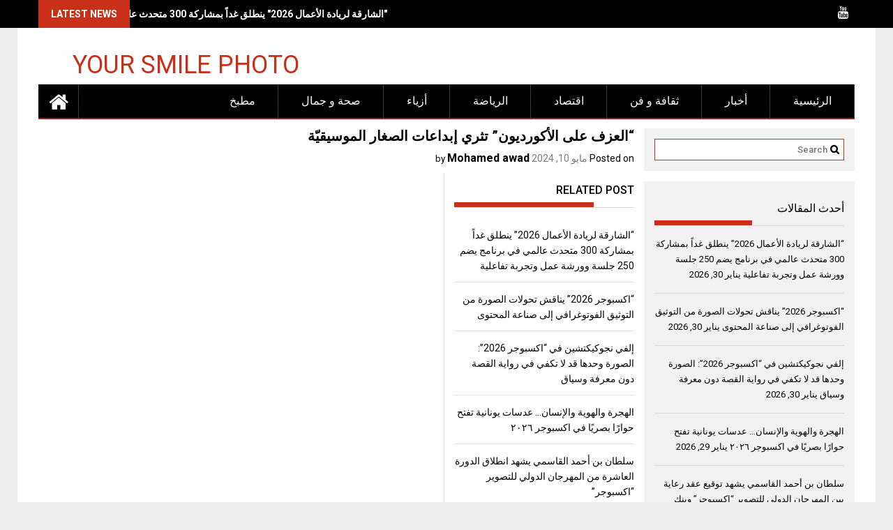

--- FILE ---
content_type: text/html; charset=UTF-8
request_url: https://yoursmilephoto.com/%D8%A7%D9%84%D8%B9%D8%B2%D9%81-%D8%B9%D9%84%D9%89-%D8%A7%D9%84%D8%A3%D9%83%D9%88%D8%B1%D8%AF%D9%8A%D9%88%D9%86-%D8%AA%D8%AB%D8%B1%D9%8A-%D8%A5%D8%A8%D8%AF%D8%A7%D8%B9%D8%A7%D8%AA-%D8%A7%D9%84/
body_size: 19869
content:
<!DOCTYPE html>
<html dir="rtl" lang="ar">
<head>
    <meta charset="UTF-8">
    <meta name="viewport" content="width=device-width, initial-scale=1">
    <link rel="profile" href="https://gmpg.org/xfn/11">

    <style id="jetpack-boost-critical-css">@media all{@font-face{font-family:FontAwesome;font-weight:400;font-style:normal}.fa{display:inline-block;font:normal normal normal 14px/1 FontAwesome;font-size:inherit;text-rendering:auto;-webkit-font-smoothing:antialiased;-moz-osx-font-smoothing:grayscale}.fa-home:before{content:""}.fa-youtube:before{content:""}}@media all{.js-hidden{display:none}}@media all{html{font-family:sans-serif;-ms-text-size-adjust:100%;-webkit-text-size-adjust:100%}body{margin:0}article,aside,figcaption,figure,footer,header,main,nav{display:block}a{background:0 0}strong{font-weight:700}h1{font-size:2em;margin:.67em 0}mark{background:#ff0;color:#000}img{border:0;max-width:100%}figure{margin:1em 40px}input{color:inherit;font:inherit;margin:0}input[type=submit]{-webkit-appearance:button}input{line-height:normal}.main-navigation ul{list-style:none;margin:0;padding-left:0}.main-navigation li{float:left;position:relative}.main-navigation a{display:block;text-decoration:none}.aligncenter{clear:both;display:block;margin:0 auto}.widget{margin:0 0 1.5em}.hentry{margin:0 0 1.5em}.byline,.updated{display:none}.single .byline{display:inline}.entry-content{margin:1.5em 0 0}.clearfix:after,.clearfix:before{display:table;content:""}.clearfix:after{clear:both}*{box-sizing:border-box;-webkit-box-sizing:border-box;-moz-box-sizing:border-box}body{background:#eeeeef;color:#000;font-family:Roboto,sans-serif;font-size:13px;line-height:22px}.wrapper{background:#fff;margin:0 auto;padding:0 30px;width:1230px}.f-left{float:left}.f-right{float:right}a{color:inherit;text-decoration:none}p{margin:0 0 16px}h1,h2,h3{font-weight:700;margin:0 0 16px}ul{margin:0;padding:0}figure{margin:0}i.fa{margin-right:9px}.top-header-block{background:#000}.header-latest-posts.f-left{color:#fff;width:500px;position:relative;overflow:hidden}.header-latest-posts.f-left .latest-post-title{display:inline-block;float:left;font-size:14px;font-weight:700;line-height:40px;padding:0 18px;text-transform:uppercase}.socials a{color:#fff;display:inline-block;font-size:18px;line-height:36px;margin-left:12px}.socials a:first-child{margin-left:0}.site-branding{padding:15px 0 9px}.site-logo.f-left>a{display:inline-block;padding-top:20px}a.site-title{font-size:36px;text-transform:uppercase;line-height:36px}.site-logo.f-left{width:32%}.responsive-slick-menu{display:none}.header-wrapper #site-navigation{background:#000;min-height:50px;position:relative}.home-icon{float:left}.main-navigation .home-icon a{padding:10px 15px 5px}.home-icon .fa{color:#fff;font-size:30px;margin-right:0}.header-wrapper .home-icon{background:url(https://yoursmilephoto.com/wp-content/themes/profitmag/images/menu-bg.png) repeat-y scroll right top #000;position:static}.header-wrapper .desktop-menu .menu{display:inline-block;float:left;position:absolute;top:0}.header-wrapper .menu li{background:url(https://yoursmilephoto.com/wp-content/themes/profitmag/images/menu-bg.png) repeat-y scroll right top #000;position:static}.header-wrapper .menu>li.current-menu-parent>a{color:#fff}.header-wrapper .menu>li.current-menu-parent>a:before{content:"";height:4px;left:0;position:absolute;top:-4px;width:100%}.header-wrapper .menu li a{color:#fff;display:block;font-size:16px;font-weight:500;line-height:48px;padding:0 33px;position:relative;text-transform:uppercase}.header-wrapper .search-block{display:inline-block;float:right;margin:7px 10px;position:relative;width:188px}.widget_search input#s{color:#000;font-size:13px;font-weight:500;line-height:31px;height:31px;padding:2px 23px 2px 8px;width:100%}.widget_search #searchsubmit{background:url(https://yoursmilephoto.com/wp-content/themes/profitmag/images/search.png) no-repeat;border:none;font:0/0 a;height:15px;position:absolute;right:7px;text-shadow:none;top:8px;width:13px}.content-wrapper{padding-top:13px}#primary{width:73%}.secondary-sidebar{width:25.8%}.right_sidebar #primary{float:left}.right_sidebar .secondary-sidebar{float:right}.secondary-sidebar .widget-title{border-bottom:1px solid #d9d9d9;font-size:16px;font-weight:500;line-height:24px;margin-bottom:15px;padding:12px 0;position:relative;text-transform:uppercase}.secondary-sidebar .widget-title:before{bottom:0;content:"";display:inline-block;left:0;position:absolute;text-transform:uppercase;width:140px;max-width:100%}.secondary-sidebar .widget-title span{display:block}.block-title{border-bottom:1px solid #d9d9d9;font-size:16px;font-weight:500;line-height:24px;margin-bottom:15px;padding:12px 0;position:relative;text-transform:uppercase}[class*=bordertitle-]{bottom:0;border-bottom-width:7px;border-bottom-style:solid;display:inline-block;left:0;position:absolute;text-transform:uppercase;width:200px;max-width:100%}.secondary-sidebar .widget-area.sidebar{background:#f2f2f2;margin-bottom:15px;padding:15px}.secondary-sidebar .widget-area.sidebar li{border-bottom:1px solid #d9d9d9;list-style-type:none;margin-bottom:15px;padding-bottom:15px}.widget_search{position:relative;width:100%}.single-thumb{float:left;width:66%}.single-thumb>img{width:100%;height:auto}.posted-on{font-size:14px}.posted-on a{color:#7c7c7c}.related-post{border-bottom:1px solid #e3e3e3;border-left:1px solid #e3e3e3;float:right;padding:0 0 20px 14px;width:32%}.related-post li{border-bottom:1px solid #e3e3e3;font-size:14px;list-style-type:none;padding:13px 0 12px}.related-post li:last-child{border-bottom:none;padding-bottom:0}.single .entry-content{color:#7c7c7c;font-size:14px;line-height:22px;padding:0 0 10px 0}.fn{font-size:16px;font-style:normal;font-weight:700;color:#000}article.post .entry-footer{clear:both}article.post .entry-header{margin:0 0 10px}article.post .entry-header .entry-title{font-size:20px;margin:0 0 10px}article.post .entry-content{font-size:13px;margin:0}article.post{border-bottom:1px solid #e5e5e5;padding:0 0 10px}article.post .entry-content{float:left;width:72%}.single article.post .entry-content{width:100%}.single article.post .entry-content figure~p{margin-top:15px}.single-feat{padding-bottom:10px}.screen-reader-text{clip:rect(1px,1px,1px,1px);position:absolute!important;height:1px;width:1px;overflow:hidden}.widget-area .widget{margin-bottom:15px;padding:15px;background:#f2f2f2}.secondary-sidebar .widget-area.sidebar{background:0 0;margin-bottom:0;padding:0}.secondary-sidebar .widget-area.sidebar li:last-child{border-bottom:none;margin-bottom:0;padding-bottom:5px}.searchform{position:relative}}@media all{@media (max-width:1229px){img{max-width:100%}*{box-sizing:border-box;-webkit-box-sizing:border-box;-moz-box-sizing:border-box}.wrapper{width:980px}.content-wrapper{padding-top:13px!important}.site-logo.f-left>a{padding-top:12px}.header-wrapper .menu li a{padding:0 18px}}@media screen and (max-width:992px){.wrapper{padding:0 5px;width:740px}.responsive-slick-menu{display:block}.header-wrapper .desktop-menu .menu{display:none}.responsive-slick-menu{color:#fff}.desktop-menu.clearfix{padding-right:45px}}@media screen and (max-width:767px){.wrapper{width:98%}.site-logo.f-left{margin-bottom:12px;text-align:center;width:100%}#primary,.right_sidebar #primary{margin:0 0 20px;width:100%}.right_sidebar .secondary-sidebar,.secondary-sidebar{clear:both;float:none;margin:0 auto;width:304px}}@media screen and (max-width:639px){.header-latest-posts{display:none}.right-header.f-right{text-align:center;width:100%}.related-post,.single-thumb{width:100%}.related-post{margin:20px 0}article.post .entry-content{width:100%}article.post .entry-content{padding:0}}}@media all{.header-latest-posts.f-left .latest-post-title{background:#ca2f1a}a.site-title{color:#ca2f1a}.header-wrapper .menu>li.current-menu-parent{background:#ca2f1a;border-bottom:2px solid #ca2f1a}.header-wrapper #site-navigation,.header-wrapper .menu li{border-bottom:2px solid #932213}.header-wrapper .menu>li.current-menu-parent>a:before{background:#ca2f1a}.widget_search input#s{border:1px solid #ca2f1a}.bordertitle-red{border-bottom-color:#ca2f1a}.secondary-sidebar .widget-title:before{border-bottom:7px solid #ca2f1a}}@media all{.header-wrapper #site-navigation{background:#000}.top-header-block{background:#000}.header-wrapper .menu li{background-image:url(https://yoursmilephoto.com/wp-content/themes/profitmag/css/images/menu-bg.png) repeat-y scroll right top #000}}@media all{.mailpoet_form_loading{display:none;text-align:center;width:30px}.mailpoet_form_loading>span{background-color:#5b5b5b;border-radius:100%;display:inline-block;height:5px;width:5px}.mailpoet_form_loading .mailpoet_bounce2{margin:0 7px}.mailpoet_form_popup_overlay{background-color:#000;display:none;height:100%;left:0;margin:0;max-width:100%!important;opacity:.7;position:fixed;top:0;width:100%!important;z-index:100000}}@media all{@charset "UTF-8";.wp-block-image img{box-sizing:border-box;height:auto;max-width:100%;vertical-align:bottom}.wp-block-image .aligncenter{display:table}.wp-block-image .aligncenter{margin-left:auto;margin-right:auto}.wp-block-image figure{margin:0}ul{box-sizing:border-box}.entry-content{counter-reset:footnotes}.has-text-align-right{text-align:right}.aligncenter{clear:both}.screen-reader-text{clip:rect(1px,1px,1px,1px);word-wrap:normal!important;border:0;-webkit-clip-path:inset(50%);clip-path:inset(50%);height:1px;margin:-1px;overflow:hidden;padding:0;position:absolute;width:1px}html :where(img[class*=wp-image-]){height:auto;max-width:100%}:where(figure){margin:0 0 1em}}@media all{@charset "UTF-8";.screen-reader-text{clip:rect(1px,1px,1px,1px);word-wrap:normal!important;border:0;-webkit-clip-path:inset(50%);clip-path:inset(50%);height:1px;margin:-1px;overflow:hidden;padding:0;position:absolute!important;width:1px}}</style><title>&#8220;العزف على الأكورديون&#8221; تثري إبداعات الصغار الموسيقيّة &#8211; your smile photo</title>
<meta name='robots' content='max-image-preview:large' />
<link rel='dns-prefetch' href='//stats.wp.com' />
<link rel='dns-prefetch' href='//fonts.googleapis.com' />
<link rel='dns-prefetch' href='//c0.wp.com' />
<link rel="alternate" type="application/rss+xml" title="your smile photo &laquo; الخلاصة" href="https://yoursmilephoto.com/feed/" />
<link rel="alternate" type="application/rss+xml" title="your smile photo &laquo; خلاصة التعليقات" href="https://yoursmilephoto.com/comments/feed/" />
<link rel="alternate" type="application/rss+xml" title="your smile photo &laquo; &#8220;العزف على الأكورديون&#8221; تثري إبداعات الصغار الموسيقيّة خلاصة التعليقات" href="https://yoursmilephoto.com/%d8%a7%d9%84%d8%b9%d8%b2%d9%81-%d8%b9%d9%84%d9%89-%d8%a7%d9%84%d8%a3%d9%83%d9%88%d8%b1%d8%af%d9%8a%d9%88%d9%86-%d8%aa%d8%ab%d8%b1%d9%8a-%d8%a5%d8%a8%d8%af%d8%a7%d8%b9%d8%a7%d8%aa-%d8%a7%d9%84/feed/" />
<script type="text/javascript">
/* <![CDATA[ */
window._wpemojiSettings = {"baseUrl":"https:\/\/s.w.org\/images\/core\/emoji\/14.0.0\/72x72\/","ext":".png","svgUrl":"https:\/\/s.w.org\/images\/core\/emoji\/14.0.0\/svg\/","svgExt":".svg","source":{"concatemoji":"https:\/\/yoursmilephoto.com\/wp-includes\/js\/wp-emoji-release.min.js?ver=6.4.7"}};
/*! This file is auto-generated */
!function(i,n){var o,s,e;function c(e){try{var t={supportTests:e,timestamp:(new Date).valueOf()};sessionStorage.setItem(o,JSON.stringify(t))}catch(e){}}function p(e,t,n){e.clearRect(0,0,e.canvas.width,e.canvas.height),e.fillText(t,0,0);var t=new Uint32Array(e.getImageData(0,0,e.canvas.width,e.canvas.height).data),r=(e.clearRect(0,0,e.canvas.width,e.canvas.height),e.fillText(n,0,0),new Uint32Array(e.getImageData(0,0,e.canvas.width,e.canvas.height).data));return t.every(function(e,t){return e===r[t]})}function u(e,t,n){switch(t){case"flag":return n(e,"\ud83c\udff3\ufe0f\u200d\u26a7\ufe0f","\ud83c\udff3\ufe0f\u200b\u26a7\ufe0f")?!1:!n(e,"\ud83c\uddfa\ud83c\uddf3","\ud83c\uddfa\u200b\ud83c\uddf3")&&!n(e,"\ud83c\udff4\udb40\udc67\udb40\udc62\udb40\udc65\udb40\udc6e\udb40\udc67\udb40\udc7f","\ud83c\udff4\u200b\udb40\udc67\u200b\udb40\udc62\u200b\udb40\udc65\u200b\udb40\udc6e\u200b\udb40\udc67\u200b\udb40\udc7f");case"emoji":return!n(e,"\ud83e\udef1\ud83c\udffb\u200d\ud83e\udef2\ud83c\udfff","\ud83e\udef1\ud83c\udffb\u200b\ud83e\udef2\ud83c\udfff")}return!1}function f(e,t,n){var r="undefined"!=typeof WorkerGlobalScope&&self instanceof WorkerGlobalScope?new OffscreenCanvas(300,150):i.createElement("canvas"),a=r.getContext("2d",{willReadFrequently:!0}),o=(a.textBaseline="top",a.font="600 32px Arial",{});return e.forEach(function(e){o[e]=t(a,e,n)}),o}function t(e){var t=i.createElement("script");t.src=e,t.defer=!0,i.head.appendChild(t)}"undefined"!=typeof Promise&&(o="wpEmojiSettingsSupports",s=["flag","emoji"],n.supports={everything:!0,everythingExceptFlag:!0},e=new Promise(function(e){i.addEventListener("DOMContentLoaded",e,{once:!0})}),new Promise(function(t){var n=function(){try{var e=JSON.parse(sessionStorage.getItem(o));if("object"==typeof e&&"number"==typeof e.timestamp&&(new Date).valueOf()<e.timestamp+604800&&"object"==typeof e.supportTests)return e.supportTests}catch(e){}return null}();if(!n){if("undefined"!=typeof Worker&&"undefined"!=typeof OffscreenCanvas&&"undefined"!=typeof URL&&URL.createObjectURL&&"undefined"!=typeof Blob)try{var e="postMessage("+f.toString()+"("+[JSON.stringify(s),u.toString(),p.toString()].join(",")+"));",r=new Blob([e],{type:"text/javascript"}),a=new Worker(URL.createObjectURL(r),{name:"wpTestEmojiSupports"});return void(a.onmessage=function(e){c(n=e.data),a.terminate(),t(n)})}catch(e){}c(n=f(s,u,p))}t(n)}).then(function(e){for(var t in e)n.supports[t]=e[t],n.supports.everything=n.supports.everything&&n.supports[t],"flag"!==t&&(n.supports.everythingExceptFlag=n.supports.everythingExceptFlag&&n.supports[t]);n.supports.everythingExceptFlag=n.supports.everythingExceptFlag&&!n.supports.flag,n.DOMReady=!1,n.readyCallback=function(){n.DOMReady=!0}}).then(function(){return e}).then(function(){var e;n.supports.everything||(n.readyCallback(),(e=n.source||{}).concatemoji?t(e.concatemoji):e.wpemoji&&e.twemoji&&(t(e.twemoji),t(e.wpemoji)))}))}((window,document),window._wpemojiSettings);
/* ]]> */
</script>
<style id='wp-emoji-styles-inline-css' type='text/css'>

	img.wp-smiley, img.emoji {
		display: inline !important;
		border: none !important;
		box-shadow: none !important;
		height: 1em !important;
		width: 1em !important;
		margin: 0 0.07em !important;
		vertical-align: -0.1em !important;
		background: none !important;
		padding: 0 !important;
	}
</style>
<noscript><link rel='stylesheet' id='wp-block-library-rtl-css' href='https://c0.wp.com/c/6.4.7/wp-includes/css/dist/block-library/style-rtl.min.css' type='text/css' media='all' />
</noscript><link rel='stylesheet' id='wp-block-library-rtl-css' href='https://c0.wp.com/c/6.4.7/wp-includes/css/dist/block-library/style-rtl.min.css' type='text/css' media="not all" data-media="all" onload="this.media=this.dataset.media; delete this.dataset.media; this.removeAttribute( 'onload' );" />
<style id='wp-block-library-inline-css' type='text/css'>
.has-text-align-justify{text-align:justify;}
</style>
<style id='wp-block-library-theme-inline-css' type='text/css'>
.wp-block-audio figcaption{color:#555;font-size:13px;text-align:center}.is-dark-theme .wp-block-audio figcaption{color:hsla(0,0%,100%,.65)}.wp-block-audio{margin:0 0 1em}.wp-block-code{border:1px solid #ccc;border-radius:4px;font-family:Menlo,Consolas,monaco,monospace;padding:.8em 1em}.wp-block-embed figcaption{color:#555;font-size:13px;text-align:center}.is-dark-theme .wp-block-embed figcaption{color:hsla(0,0%,100%,.65)}.wp-block-embed{margin:0 0 1em}.blocks-gallery-caption{color:#555;font-size:13px;text-align:center}.is-dark-theme .blocks-gallery-caption{color:hsla(0,0%,100%,.65)}.wp-block-image figcaption{color:#555;font-size:13px;text-align:center}.is-dark-theme .wp-block-image figcaption{color:hsla(0,0%,100%,.65)}.wp-block-image{margin:0 0 1em}.wp-block-pullquote{border-bottom:4px solid;border-top:4px solid;color:currentColor;margin-bottom:1.75em}.wp-block-pullquote cite,.wp-block-pullquote footer,.wp-block-pullquote__citation{color:currentColor;font-size:.8125em;font-style:normal;text-transform:uppercase}.wp-block-quote{border-left:.25em solid;margin:0 0 1.75em;padding-left:1em}.wp-block-quote cite,.wp-block-quote footer{color:currentColor;font-size:.8125em;font-style:normal;position:relative}.wp-block-quote.has-text-align-right{border-left:none;border-right:.25em solid;padding-left:0;padding-right:1em}.wp-block-quote.has-text-align-center{border:none;padding-left:0}.wp-block-quote.is-large,.wp-block-quote.is-style-large,.wp-block-quote.is-style-plain{border:none}.wp-block-search .wp-block-search__label{font-weight:700}.wp-block-search__button{border:1px solid #ccc;padding:.375em .625em}:where(.wp-block-group.has-background){padding:1.25em 2.375em}.wp-block-separator.has-css-opacity{opacity:.4}.wp-block-separator{border:none;border-bottom:2px solid;margin-left:auto;margin-right:auto}.wp-block-separator.has-alpha-channel-opacity{opacity:1}.wp-block-separator:not(.is-style-wide):not(.is-style-dots){width:100px}.wp-block-separator.has-background:not(.is-style-dots){border-bottom:none;height:1px}.wp-block-separator.has-background:not(.is-style-wide):not(.is-style-dots){height:2px}.wp-block-table{margin:0 0 1em}.wp-block-table td,.wp-block-table th{word-break:normal}.wp-block-table figcaption{color:#555;font-size:13px;text-align:center}.is-dark-theme .wp-block-table figcaption{color:hsla(0,0%,100%,.65)}.wp-block-video figcaption{color:#555;font-size:13px;text-align:center}.is-dark-theme .wp-block-video figcaption{color:hsla(0,0%,100%,.65)}.wp-block-video{margin:0 0 1em}.wp-block-template-part.has-background{margin-bottom:0;margin-top:0;padding:1.25em 2.375em}
</style>
<noscript><link rel='stylesheet' id='mediaelement-css' href='https://c0.wp.com/c/6.4.7/wp-includes/js/mediaelement/mediaelementplayer-legacy.min.css' type='text/css' media='all' />
</noscript><link rel='stylesheet' id='mediaelement-css' href='https://c0.wp.com/c/6.4.7/wp-includes/js/mediaelement/mediaelementplayer-legacy.min.css' type='text/css' media="not all" data-media="all" onload="this.media=this.dataset.media; delete this.dataset.media; this.removeAttribute( 'onload' );" />
<noscript><link rel='stylesheet' id='wp-mediaelement-css' href='https://c0.wp.com/c/6.4.7/wp-includes/js/mediaelement/wp-mediaelement.min.css' type='text/css' media='all' />
</noscript><link rel='stylesheet' id='wp-mediaelement-css' href='https://c0.wp.com/c/6.4.7/wp-includes/js/mediaelement/wp-mediaelement.min.css' type='text/css' media="not all" data-media="all" onload="this.media=this.dataset.media; delete this.dataset.media; this.removeAttribute( 'onload' );" />
<style id='classic-theme-styles-inline-css' type='text/css'>
/*! This file is auto-generated */
.wp-block-button__link{color:#fff;background-color:#32373c;border-radius:9999px;box-shadow:none;text-decoration:none;padding:calc(.667em + 2px) calc(1.333em + 2px);font-size:1.125em}.wp-block-file__button{background:#32373c;color:#fff;text-decoration:none}
</style>
<style id='global-styles-inline-css' type='text/css'>
body{--wp--preset--color--black: #000000;--wp--preset--color--cyan-bluish-gray: #abb8c3;--wp--preset--color--white: #ffffff;--wp--preset--color--pale-pink: #f78da7;--wp--preset--color--vivid-red: #cf2e2e;--wp--preset--color--luminous-vivid-orange: #ff6900;--wp--preset--color--luminous-vivid-amber: #fcb900;--wp--preset--color--light-green-cyan: #7bdcb5;--wp--preset--color--vivid-green-cyan: #00d084;--wp--preset--color--pale-cyan-blue: #8ed1fc;--wp--preset--color--vivid-cyan-blue: #0693e3;--wp--preset--color--vivid-purple: #9b51e0;--wp--preset--gradient--vivid-cyan-blue-to-vivid-purple: linear-gradient(135deg,rgba(6,147,227,1) 0%,rgb(155,81,224) 100%);--wp--preset--gradient--light-green-cyan-to-vivid-green-cyan: linear-gradient(135deg,rgb(122,220,180) 0%,rgb(0,208,130) 100%);--wp--preset--gradient--luminous-vivid-amber-to-luminous-vivid-orange: linear-gradient(135deg,rgba(252,185,0,1) 0%,rgba(255,105,0,1) 100%);--wp--preset--gradient--luminous-vivid-orange-to-vivid-red: linear-gradient(135deg,rgba(255,105,0,1) 0%,rgb(207,46,46) 100%);--wp--preset--gradient--very-light-gray-to-cyan-bluish-gray: linear-gradient(135deg,rgb(238,238,238) 0%,rgb(169,184,195) 100%);--wp--preset--gradient--cool-to-warm-spectrum: linear-gradient(135deg,rgb(74,234,220) 0%,rgb(151,120,209) 20%,rgb(207,42,186) 40%,rgb(238,44,130) 60%,rgb(251,105,98) 80%,rgb(254,248,76) 100%);--wp--preset--gradient--blush-light-purple: linear-gradient(135deg,rgb(255,206,236) 0%,rgb(152,150,240) 100%);--wp--preset--gradient--blush-bordeaux: linear-gradient(135deg,rgb(254,205,165) 0%,rgb(254,45,45) 50%,rgb(107,0,62) 100%);--wp--preset--gradient--luminous-dusk: linear-gradient(135deg,rgb(255,203,112) 0%,rgb(199,81,192) 50%,rgb(65,88,208) 100%);--wp--preset--gradient--pale-ocean: linear-gradient(135deg,rgb(255,245,203) 0%,rgb(182,227,212) 50%,rgb(51,167,181) 100%);--wp--preset--gradient--electric-grass: linear-gradient(135deg,rgb(202,248,128) 0%,rgb(113,206,126) 100%);--wp--preset--gradient--midnight: linear-gradient(135deg,rgb(2,3,129) 0%,rgb(40,116,252) 100%);--wp--preset--font-size--small: 13px;--wp--preset--font-size--medium: 20px;--wp--preset--font-size--large: 36px;--wp--preset--font-size--x-large: 42px;--wp--preset--spacing--20: 0.44rem;--wp--preset--spacing--30: 0.67rem;--wp--preset--spacing--40: 1rem;--wp--preset--spacing--50: 1.5rem;--wp--preset--spacing--60: 2.25rem;--wp--preset--spacing--70: 3.38rem;--wp--preset--spacing--80: 5.06rem;--wp--preset--shadow--natural: 6px 6px 9px rgba(0, 0, 0, 0.2);--wp--preset--shadow--deep: 12px 12px 50px rgba(0, 0, 0, 0.4);--wp--preset--shadow--sharp: 6px 6px 0px rgba(0, 0, 0, 0.2);--wp--preset--shadow--outlined: 6px 6px 0px -3px rgba(255, 255, 255, 1), 6px 6px rgba(0, 0, 0, 1);--wp--preset--shadow--crisp: 6px 6px 0px rgba(0, 0, 0, 1);}:where(.is-layout-flex){gap: 0.5em;}:where(.is-layout-grid){gap: 0.5em;}body .is-layout-flow > .alignleft{float: left;margin-inline-start: 0;margin-inline-end: 2em;}body .is-layout-flow > .alignright{float: right;margin-inline-start: 2em;margin-inline-end: 0;}body .is-layout-flow > .aligncenter{margin-left: auto !important;margin-right: auto !important;}body .is-layout-constrained > .alignleft{float: left;margin-inline-start: 0;margin-inline-end: 2em;}body .is-layout-constrained > .alignright{float: right;margin-inline-start: 2em;margin-inline-end: 0;}body .is-layout-constrained > .aligncenter{margin-left: auto !important;margin-right: auto !important;}body .is-layout-constrained > :where(:not(.alignleft):not(.alignright):not(.alignfull)){max-width: var(--wp--style--global--content-size);margin-left: auto !important;margin-right: auto !important;}body .is-layout-constrained > .alignwide{max-width: var(--wp--style--global--wide-size);}body .is-layout-flex{display: flex;}body .is-layout-flex{flex-wrap: wrap;align-items: center;}body .is-layout-flex > *{margin: 0;}body .is-layout-grid{display: grid;}body .is-layout-grid > *{margin: 0;}:where(.wp-block-columns.is-layout-flex){gap: 2em;}:where(.wp-block-columns.is-layout-grid){gap: 2em;}:where(.wp-block-post-template.is-layout-flex){gap: 1.25em;}:where(.wp-block-post-template.is-layout-grid){gap: 1.25em;}.has-black-color{color: var(--wp--preset--color--black) !important;}.has-cyan-bluish-gray-color{color: var(--wp--preset--color--cyan-bluish-gray) !important;}.has-white-color{color: var(--wp--preset--color--white) !important;}.has-pale-pink-color{color: var(--wp--preset--color--pale-pink) !important;}.has-vivid-red-color{color: var(--wp--preset--color--vivid-red) !important;}.has-luminous-vivid-orange-color{color: var(--wp--preset--color--luminous-vivid-orange) !important;}.has-luminous-vivid-amber-color{color: var(--wp--preset--color--luminous-vivid-amber) !important;}.has-light-green-cyan-color{color: var(--wp--preset--color--light-green-cyan) !important;}.has-vivid-green-cyan-color{color: var(--wp--preset--color--vivid-green-cyan) !important;}.has-pale-cyan-blue-color{color: var(--wp--preset--color--pale-cyan-blue) !important;}.has-vivid-cyan-blue-color{color: var(--wp--preset--color--vivid-cyan-blue) !important;}.has-vivid-purple-color{color: var(--wp--preset--color--vivid-purple) !important;}.has-black-background-color{background-color: var(--wp--preset--color--black) !important;}.has-cyan-bluish-gray-background-color{background-color: var(--wp--preset--color--cyan-bluish-gray) !important;}.has-white-background-color{background-color: var(--wp--preset--color--white) !important;}.has-pale-pink-background-color{background-color: var(--wp--preset--color--pale-pink) !important;}.has-vivid-red-background-color{background-color: var(--wp--preset--color--vivid-red) !important;}.has-luminous-vivid-orange-background-color{background-color: var(--wp--preset--color--luminous-vivid-orange) !important;}.has-luminous-vivid-amber-background-color{background-color: var(--wp--preset--color--luminous-vivid-amber) !important;}.has-light-green-cyan-background-color{background-color: var(--wp--preset--color--light-green-cyan) !important;}.has-vivid-green-cyan-background-color{background-color: var(--wp--preset--color--vivid-green-cyan) !important;}.has-pale-cyan-blue-background-color{background-color: var(--wp--preset--color--pale-cyan-blue) !important;}.has-vivid-cyan-blue-background-color{background-color: var(--wp--preset--color--vivid-cyan-blue) !important;}.has-vivid-purple-background-color{background-color: var(--wp--preset--color--vivid-purple) !important;}.has-black-border-color{border-color: var(--wp--preset--color--black) !important;}.has-cyan-bluish-gray-border-color{border-color: var(--wp--preset--color--cyan-bluish-gray) !important;}.has-white-border-color{border-color: var(--wp--preset--color--white) !important;}.has-pale-pink-border-color{border-color: var(--wp--preset--color--pale-pink) !important;}.has-vivid-red-border-color{border-color: var(--wp--preset--color--vivid-red) !important;}.has-luminous-vivid-orange-border-color{border-color: var(--wp--preset--color--luminous-vivid-orange) !important;}.has-luminous-vivid-amber-border-color{border-color: var(--wp--preset--color--luminous-vivid-amber) !important;}.has-light-green-cyan-border-color{border-color: var(--wp--preset--color--light-green-cyan) !important;}.has-vivid-green-cyan-border-color{border-color: var(--wp--preset--color--vivid-green-cyan) !important;}.has-pale-cyan-blue-border-color{border-color: var(--wp--preset--color--pale-cyan-blue) !important;}.has-vivid-cyan-blue-border-color{border-color: var(--wp--preset--color--vivid-cyan-blue) !important;}.has-vivid-purple-border-color{border-color: var(--wp--preset--color--vivid-purple) !important;}.has-vivid-cyan-blue-to-vivid-purple-gradient-background{background: var(--wp--preset--gradient--vivid-cyan-blue-to-vivid-purple) !important;}.has-light-green-cyan-to-vivid-green-cyan-gradient-background{background: var(--wp--preset--gradient--light-green-cyan-to-vivid-green-cyan) !important;}.has-luminous-vivid-amber-to-luminous-vivid-orange-gradient-background{background: var(--wp--preset--gradient--luminous-vivid-amber-to-luminous-vivid-orange) !important;}.has-luminous-vivid-orange-to-vivid-red-gradient-background{background: var(--wp--preset--gradient--luminous-vivid-orange-to-vivid-red) !important;}.has-very-light-gray-to-cyan-bluish-gray-gradient-background{background: var(--wp--preset--gradient--very-light-gray-to-cyan-bluish-gray) !important;}.has-cool-to-warm-spectrum-gradient-background{background: var(--wp--preset--gradient--cool-to-warm-spectrum) !important;}.has-blush-light-purple-gradient-background{background: var(--wp--preset--gradient--blush-light-purple) !important;}.has-blush-bordeaux-gradient-background{background: var(--wp--preset--gradient--blush-bordeaux) !important;}.has-luminous-dusk-gradient-background{background: var(--wp--preset--gradient--luminous-dusk) !important;}.has-pale-ocean-gradient-background{background: var(--wp--preset--gradient--pale-ocean) !important;}.has-electric-grass-gradient-background{background: var(--wp--preset--gradient--electric-grass) !important;}.has-midnight-gradient-background{background: var(--wp--preset--gradient--midnight) !important;}.has-small-font-size{font-size: var(--wp--preset--font-size--small) !important;}.has-medium-font-size{font-size: var(--wp--preset--font-size--medium) !important;}.has-large-font-size{font-size: var(--wp--preset--font-size--large) !important;}.has-x-large-font-size{font-size: var(--wp--preset--font-size--x-large) !important;}
.wp-block-navigation a:where(:not(.wp-element-button)){color: inherit;}
:where(.wp-block-post-template.is-layout-flex){gap: 1.25em;}:where(.wp-block-post-template.is-layout-grid){gap: 1.25em;}
:where(.wp-block-columns.is-layout-flex){gap: 2em;}:where(.wp-block-columns.is-layout-grid){gap: 2em;}
.wp-block-pullquote{font-size: 1.5em;line-height: 1.6;}
</style>
<noscript><link rel='stylesheet' id='font-awesome-css' href='https://yoursmilephoto.com/wp-content/themes/profitmag/css/font-awesome.min.css?ver=6.4.7' type='text/css' media='all' />
</noscript><link rel='stylesheet' id='font-awesome-css' href='https://yoursmilephoto.com/wp-content/themes/profitmag/css/font-awesome.min.css?ver=6.4.7' type='text/css' media="not all" data-media="all" onload="this.media=this.dataset.media; delete this.dataset.media; this.removeAttribute( 'onload' );" />
<noscript><link rel='stylesheet' id='bxslider-css' href='https://yoursmilephoto.com/wp-content/themes/profitmag/css/jquery.bxslider.css?ver=6.4.7' type='text/css' media='all' />
</noscript><link rel='stylesheet' id='bxslider-css' href='https://yoursmilephoto.com/wp-content/themes/profitmag/css/jquery.bxslider.css?ver=6.4.7' type='text/css' media="not all" data-media="all" onload="this.media=this.dataset.media; delete this.dataset.media; this.removeAttribute( 'onload' );" />
<noscript><link rel='stylesheet' id='ticker-style-css' href='https://yoursmilephoto.com/wp-content/themes/profitmag/css/ticker-style.css?ver=6.4.7' type='text/css' media='all' />
</noscript><link rel='stylesheet' id='ticker-style-css' href='https://yoursmilephoto.com/wp-content/themes/profitmag/css/ticker-style.css?ver=6.4.7' type='text/css' media="not all" data-media="all" onload="this.media=this.dataset.media; delete this.dataset.media; this.removeAttribute( 'onload' );" />
<noscript><link rel='stylesheet' id='nivo-lightbox-css' href='https://yoursmilephoto.com/wp-content/themes/profitmag/css/nivo-lightbox.css?ver=6.4.7' type='text/css' media='all' />
</noscript><link rel='stylesheet' id='nivo-lightbox-css' href='https://yoursmilephoto.com/wp-content/themes/profitmag/css/nivo-lightbox.css?ver=6.4.7' type='text/css' media="not all" data-media="all" onload="this.media=this.dataset.media; delete this.dataset.media; this.removeAttribute( 'onload' );" />
<noscript><link rel='stylesheet' id='mCustomScrollbar-css' href='https://yoursmilephoto.com/wp-content/themes/profitmag/css/jquery.mCustomScrollbar.css?ver=6.4.7' type='text/css' media='all' />
</noscript><link rel='stylesheet' id='mCustomScrollbar-css' href='https://yoursmilephoto.com/wp-content/themes/profitmag/css/jquery.mCustomScrollbar.css?ver=6.4.7' type='text/css' media="not all" data-media="all" onload="this.media=this.dataset.media; delete this.dataset.media; this.removeAttribute( 'onload' );" />
<noscript><link rel='stylesheet' id='profitmag-google-font-css' href='//fonts.googleapis.com/css?family=Roboto:400,100,100italic,300,300italic,400italic,500,500italic,700,700italic,900,900italic&#038;subset=latin,latin-ext' type='text/css' media='all' />
</noscript><link rel='stylesheet' id='profitmag-google-font-css' href='//fonts.googleapis.com/css?family=Roboto:400,100,100italic,300,300italic,400italic,500,500italic,700,700italic,900,900italic&#038;subset=latin,latin-ext' type='text/css' media="not all" data-media="all" onload="this.media=this.dataset.media; delete this.dataset.media; this.removeAttribute( 'onload' );" />
<noscript><link rel='stylesheet' id='profitmag-style-css' href='https://yoursmilephoto.com/wp-content/themes/profitmag/style.css?ver=6.4.7' type='text/css' media='all' />
</noscript><link rel='stylesheet' id='profitmag-style-css' href='https://yoursmilephoto.com/wp-content/themes/profitmag/style.css?ver=6.4.7' type='text/css' media="not all" data-media="all" onload="this.media=this.dataset.media; delete this.dataset.media; this.removeAttribute( 'onload' );" />
<noscript><link rel='stylesheet' id='profitmag-responsive-css' href='https://yoursmilephoto.com/wp-content/themes/profitmag/css/responsive.css?ver=6.4.7' type='text/css' media='all' />
</noscript><link rel='stylesheet' id='profitmag-responsive-css' href='https://yoursmilephoto.com/wp-content/themes/profitmag/css/responsive.css?ver=6.4.7' type='text/css' media="not all" data-media="all" onload="this.media=this.dataset.media; delete this.dataset.media; this.removeAttribute( 'onload' );" />
<noscript><link rel='stylesheet' id='profitmag-color-scheme-css' href='https://yoursmilephoto.com/wp-content/themes/profitmag/css/red.css' type='text/css' media='all' />
</noscript><link rel='stylesheet' id='profitmag-color-scheme-css' href='https://yoursmilephoto.com/wp-content/themes/profitmag/css/red.css' type='text/css' media="not all" data-media="all" onload="this.media=this.dataset.media; delete this.dataset.media; this.removeAttribute( 'onload' );" />
<noscript><link rel='stylesheet' id='profitmag-header-color-scheme-css' href='https://yoursmilephoto.com/wp-content/themes/profitmag/css/black-css.css' type='text/css' media='all' />
</noscript><link rel='stylesheet' id='profitmag-header-color-scheme-css' href='https://yoursmilephoto.com/wp-content/themes/profitmag/css/black-css.css' type='text/css' media="not all" data-media="all" onload="this.media=this.dataset.media; delete this.dataset.media; this.removeAttribute( 'onload' );" />
<noscript><link rel='stylesheet' id='jetpack_css-rtl-css' href='https://c0.wp.com/p/jetpack/12.8.1/css/jetpack-rtl.css' type='text/css' media='all' />
</noscript><link rel='stylesheet' id='jetpack_css-rtl-css' href='https://c0.wp.com/p/jetpack/12.8.1/css/jetpack-rtl.css' type='text/css' media="not all" data-media="all" onload="this.media=this.dataset.media; delete this.dataset.media; this.removeAttribute( 'onload' );" />
<script type="text/javascript" src="https://c0.wp.com/c/6.4.7/wp-includes/js/dist/vendor/wp-polyfill-inert.min.js" id="wp-polyfill-inert-js"></script>
<script type="text/javascript" src="https://c0.wp.com/c/6.4.7/wp-includes/js/dist/vendor/regenerator-runtime.min.js" id="regenerator-runtime-js"></script>
<script type="text/javascript" src="https://c0.wp.com/c/6.4.7/wp-includes/js/dist/vendor/wp-polyfill.min.js" id="wp-polyfill-js"></script>
<script type="text/javascript" src="https://c0.wp.com/c/6.4.7/wp-includes/js/dist/hooks.min.js" id="wp-hooks-js"></script>
<script type="text/javascript" src="https://c0.wp.com/c/6.4.7/wp-includes/js/dist/i18n.min.js" id="wp-i18n-js"></script>
<script type="text/javascript" id="wp-i18n-js-after">
/* <![CDATA[ */
wp.i18n.setLocaleData( { 'text direction\u0004ltr': [ 'rtl' ] } );
/* ]]> */
</script>
<script type="text/javascript" src="https://yoursmilephoto.com/wp-content/plugins/jetpack/jetpack_vendor/automattic/jetpack-assets/build/i18n-loader.js?minify=true&amp;ver=e69db286c9c94bd98790" id="wp-jp-i18n-loader-js"></script>
<script type="text/javascript" id="wp-jp-i18n-loader-js-after">
/* <![CDATA[ */
wp.jpI18nLoader.state = {"baseUrl":"https://yoursmilephoto.com/wp-content/languages/","locale":"ar","domainMap":{"jetpack-admin-ui":"plugins/jetpack","jetpack-assets":"plugins/jetpack","jetpack-boost-core":"plugins/jetpack-boost","jetpack-boost-speed-score":"plugins/jetpack-boost","jetpack-config":"plugins/jetpack-boost","jetpack-connection":"plugins/jetpack","jetpack-image-cdn":"plugins/jetpack","jetpack-jitm":"plugins/jetpack","jetpack-lazy-images":"plugins/jetpack-boost","jetpack-licensing":"plugins/jetpack-boost","jetpack-my-jetpack":"plugins/jetpack","jetpack-plugin-deactivation":"plugins/jetpack-boost","jetpack-plugins-installer":"plugins/jetpack-boost","jetpack-wp-js-data-sync":"plugins/jetpack-boost","jetpack-action-bar":"plugins/jetpack","jetpack-backup-pkg":"plugins/jetpack","jetpack-blaze":"plugins/jetpack","jetpack-compat":"plugins/jetpack","jetpack-forms":"plugins/jetpack","jetpack-google-fonts-provider":"plugins/jetpack","jetpack-idc":"plugins/jetpack","jetpack-import":"plugins/jetpack","jetpack-ip":"plugins/jetpack","jetpack-password-checker":"plugins/jetpack","jetpack-post-list":"plugins/jetpack","jetpack-publicize-pkg":"plugins/jetpack","jetpack-search-pkg":"plugins/jetpack","jetpack-stats":"plugins/jetpack","jetpack-stats-admin":"plugins/jetpack","jetpack-sync":"plugins/jetpack","jetpack-videopress-pkg":"plugins/jetpack","jetpack-waf":"plugins/jetpack","jetpack-wordads":"plugins/jetpack"},"domainPaths":{"jetpack-admin-ui":"jetpack_vendor/automattic/jetpack-admin-ui/","jetpack-assets":"jetpack_vendor/automattic/jetpack-assets/","jetpack-boost-core":"jetpack_vendor/automattic/jetpack-boost-core/","jetpack-boost-speed-score":"jetpack_vendor/automattic/jetpack-boost-speed-score/","jetpack-config":"jetpack_vendor/automattic/jetpack-config/","jetpack-connection":"jetpack_vendor/automattic/jetpack-connection/","jetpack-image-cdn":"jetpack_vendor/automattic/jetpack-image-cdn/","jetpack-jitm":"jetpack_vendor/automattic/jetpack-jitm/","jetpack-lazy-images":"jetpack_vendor/automattic/jetpack-lazy-images/","jetpack-licensing":"jetpack_vendor/automattic/jetpack-licensing/","jetpack-my-jetpack":"jetpack_vendor/automattic/jetpack-my-jetpack/","jetpack-plugin-deactivation":"jetpack_vendor/automattic/jetpack-plugin-deactivation/","jetpack-plugins-installer":"jetpack_vendor/automattic/jetpack-plugins-installer/","jetpack-wp-js-data-sync":"jetpack_vendor/automattic/jetpack-wp-js-data-sync/","jetpack-action-bar":"jetpack_vendor/automattic/jetpack-action-bar/","jetpack-backup-pkg":"jetpack_vendor/automattic/jetpack-backup/","jetpack-blaze":"jetpack_vendor/automattic/jetpack-blaze/","jetpack-compat":"jetpack_vendor/automattic/jetpack-compat/","jetpack-forms":"jetpack_vendor/automattic/jetpack-forms/","jetpack-google-fonts-provider":"jetpack_vendor/automattic/jetpack-google-fonts-provider/","jetpack-idc":"jetpack_vendor/automattic/jetpack-identity-crisis/","jetpack-import":"jetpack_vendor/automattic/jetpack-import/","jetpack-ip":"jetpack_vendor/automattic/jetpack-ip/","jetpack-password-checker":"jetpack_vendor/automattic/jetpack-password-checker/","jetpack-post-list":"jetpack_vendor/automattic/jetpack-post-list/","jetpack-publicize-pkg":"jetpack_vendor/automattic/jetpack-publicize/","jetpack-search-pkg":"jetpack_vendor/automattic/jetpack-search/","jetpack-stats":"jetpack_vendor/automattic/jetpack-stats/","jetpack-stats-admin":"jetpack_vendor/automattic/jetpack-stats-admin/","jetpack-sync":"jetpack_vendor/automattic/jetpack-sync/","jetpack-videopress-pkg":"jetpack_vendor/automattic/jetpack-videopress/","jetpack-waf":"jetpack_vendor/automattic/jetpack-waf/","jetpack-wordads":"jetpack_vendor/automattic/jetpack-wordads/"}};
/* ]]> */
</script>
<script type="text/javascript" src="https://c0.wp.com/c/6.4.7/wp-includes/js/jquery/jquery.min.js" id="jquery-core-js"></script>
<script type="text/javascript" src="https://c0.wp.com/c/6.4.7/wp-includes/js/jquery/jquery-migrate.min.js" id="jquery-migrate-js"></script>
<script type="text/javascript" src="https://yoursmilephoto.com/wp-content/themes/profitmag/js/nivo-lightbox.min.js?ver=6.4.7" id="nivo-lightbox-js"></script>
<script type="text/javascript" src="https://yoursmilephoto.com/wp-content/themes/profitmag/js/jquery.slicknav.min.js?ver=6.4.7" id="slicknav-js"></script>
<script type="text/javascript" src="https://yoursmilephoto.com/wp-content/themes/profitmag/js/modernizr.min.js?ver=2.6.2" id="modernizr-js"></script>
<link rel="https://api.w.org/" href="https://yoursmilephoto.com/wp-json/" /><link rel="alternate" type="application/json" href="https://yoursmilephoto.com/wp-json/wp/v2/posts/7194" /><link rel="EditURI" type="application/rsd+xml" title="RSD" href="https://yoursmilephoto.com/xmlrpc.php?rsd" />
<meta name="generator" content="WordPress 6.4.7" />
<link rel="canonical" href="https://yoursmilephoto.com/%d8%a7%d9%84%d8%b9%d8%b2%d9%81-%d8%b9%d9%84%d9%89-%d8%a7%d9%84%d8%a3%d9%83%d9%88%d8%b1%d8%af%d9%8a%d9%88%d9%86-%d8%aa%d8%ab%d8%b1%d9%8a-%d8%a5%d8%a8%d8%af%d8%a7%d8%b9%d8%a7%d8%aa-%d8%a7%d9%84/" />
<link rel='shortlink' href='https://yoursmilephoto.com/?p=7194' />
<link rel="alternate" type="application/json+oembed" href="https://yoursmilephoto.com/wp-json/oembed/1.0/embed?url=https%3A%2F%2Fyoursmilephoto.com%2F%25d8%25a7%25d9%2584%25d8%25b9%25d8%25b2%25d9%2581-%25d8%25b9%25d9%2584%25d9%2589-%25d8%25a7%25d9%2584%25d8%25a3%25d9%2583%25d9%2588%25d8%25b1%25d8%25af%25d9%258a%25d9%2588%25d9%2586-%25d8%25aa%25d8%25ab%25d8%25b1%25d9%258a-%25d8%25a5%25d8%25a8%25d8%25af%25d8%25a7%25d8%25b9%25d8%25a7%25d8%25aa-%25d8%25a7%25d9%2584%2F" />
<link rel="alternate" type="text/xml+oembed" href="https://yoursmilephoto.com/wp-json/oembed/1.0/embed?url=https%3A%2F%2Fyoursmilephoto.com%2F%25d8%25a7%25d9%2584%25d8%25b9%25d8%25b2%25d9%2581-%25d8%25b9%25d9%2584%25d9%2589-%25d8%25a7%25d9%2584%25d8%25a3%25d9%2583%25d9%2588%25d8%25b1%25d8%25af%25d9%258a%25d9%2588%25d9%2586-%25d8%25aa%25d8%25ab%25d8%25b1%25d9%258a-%25d8%25a5%25d8%25a8%25d8%25af%25d8%25a7%25d8%25b9%25d8%25a7%25d8%25aa-%25d8%25a7%25d9%2584%2F&#038;format=xml" />
	<style>img#wpstats{display:none}</style>
		<link rel="pingback" href="https://yoursmilephoto.com/xmlrpc.php"><style type="text/css">.recentcomments a{display:inline !important;padding:0 !important;margin:0 !important;}</style>
<!-- Jetpack Open Graph Tags -->
<meta property="og:type" content="article" />
<meta property="og:title" content="&#8220;العزف على الأكورديون&#8221; تثري إبداعات الصغار الموسيقيّة" />
<meta property="og:url" content="https://yoursmilephoto.com/%d8%a7%d9%84%d8%b9%d8%b2%d9%81-%d8%b9%d9%84%d9%89-%d8%a7%d9%84%d8%a3%d9%83%d9%88%d8%b1%d8%af%d9%8a%d9%88%d9%86-%d8%aa%d8%ab%d8%b1%d9%8a-%d8%a5%d8%a8%d8%af%d8%a7%d8%b9%d8%a7%d8%aa-%d8%a7%d9%84/" />
<meta property="og:description" content="أضافت ورشة &#8220;العزف على الأكورديون&#8221; التي عقدت في ركن &#8220;مدرسة المواهب&#8221; بمهرجان الشارقة القرائي للطفل في دورته الـ 15 لمساتٍ من السحر والإثارة والجمال، وملأت الصغار الموهوبين الذ…" />
<meta property="article:published_time" content="2024-05-10T09:21:52+00:00" />
<meta property="article:modified_time" content="2024-05-10T09:22:06+00:00" />
<meta property="og:site_name" content="your smile photo" />
<meta property="og:image" content="https://yoursmilephoto.com/wp-content/uploads/2024/05/IMG-20240510-WA0158-1.jpg" />
<meta property="og:image:width" content="1600" />
<meta property="og:image:height" content="1066" />
<meta property="og:image:alt" content="" />
<meta property="og:locale" content="ar_AR" />
<meta name="twitter:text:title" content="&#8220;العزف على الأكورديون&#8221; تثري إبداعات الصغار الموسيقيّة" />
<meta name="twitter:image" content="https://yoursmilephoto.com/wp-content/uploads/2024/05/IMG-20240510-WA0158-1.jpg?w=640" />
<meta name="twitter:card" content="summary_large_image" />

<!-- End Jetpack Open Graph Tags -->
<link rel="icon" href="https://yoursmilephoto.com/wp-content/uploads/2022/12/cropped-LOG-SITE-2-32x32.jpg" sizes="32x32" />
<link rel="icon" href="https://yoursmilephoto.com/wp-content/uploads/2022/12/cropped-LOG-SITE-2-192x192.jpg" sizes="192x192" />
<link rel="apple-touch-icon" href="https://yoursmilephoto.com/wp-content/uploads/2022/12/cropped-LOG-SITE-2-180x180.jpg" />
<meta name="msapplication-TileImage" content="https://yoursmilephoto.com/wp-content/uploads/2022/12/cropped-LOG-SITE-2-270x270.jpg" />
</head>

<body class="rtl post-template-default single single-post postid-7194 single-format-standard wp-custom-logo wp-embed-responsive jps-theme-profitmag right_sidebar">


    
    <div id="page" class="hfeed site">

        <a class="skip-link screen-reader-text" href="#primary">Skip to content</a>

       <header id="masthead" class="site-header clearfix" role="banner">
        <div class="top-header-block clearfix">
            <div class="wrapper">
                                <div class="header-latest-posts f-left">
                                                                                        
                    <div class="latest-post-title">Latest News</div>
                    <div class="latest-post-content">
                     
                    <ul id="js-latest" class="js-hidden">                        
                        
                            <li><a href="https://yoursmilephoto.com/%d8%a7%d9%84%d8%b4%d8%a7%d8%b1%d9%82%d8%a9-%d9%84%d8%b1%d9%8a%d8%a7%d8%af%d8%a9-%d8%a7%d9%84%d8%a3%d8%b9%d9%85%d8%a7%d9%84-2026-%d9%8a%d9%86%d8%b7%d9%84%d9%82-%d8%ba%d8%af%d8%a7%d9%8b-%d8%a8%d9%85/" title="&quot;الشارقة لريادة الأعمال 2026&quot; ينطلق غداً بمشاركة 300 متحدث عالمي في برنامج يضم 250 جلسة وورشة عمل وتجربة تفاعلية">&quot;الشارقة لريادة الأعمال 2026&quot; ينطلق غداً بمشاركة 300 متحدث عالمي في برنامج يضم 250 جلسة وورشة عمل وتجربة تفاعلية</a></li>

                        
                            <li><a href="https://yoursmilephoto.com/%d8%a7%d9%83%d8%b3%d8%a8%d9%88%d8%ac%d8%b1-2026-%d9%8a%d9%86%d8%a7%d9%82%d8%b4-%d8%aa%d8%ad%d9%88%d9%84%d8%a7%d8%aa-%d8%a7%d9%84%d8%b5%d9%88%d8%b1%d8%a9-%d9%85%d9%86-%d8%a7%d9%84%d8%aa%d9%88%d8%ab/" title="&quot;اكسبوجر 2026&quot; يناقش تحولات الصورة من التوثيق الفوتوغرافي إلى صناعة المحتوى">&quot;اكسبوجر 2026&quot; يناقش تحولات الصورة من التوثيق الفوتوغرافي إلى صناعة المحتوى</a></li>

                        
                            <li><a href="https://yoursmilephoto.com/%d8%a5%d9%84%d9%81%d9%8a-%d9%86%d8%ac%d9%88%d9%83%d9%8a%d9%83%d8%aa%d8%b4%d9%8a%d9%86-%d9%81%d9%8a-%d8%a7%d9%83%d8%b3%d8%a8%d9%88%d8%ac%d8%b1-2026-%d8%a7%d9%84%d8%b5%d9%88%d8%b1%d8%a9-%d9%88/" title="إلفي نجوكيكتشين في &quot;اكسبوجر 2026&quot;: الصورة وحدها قد لا تكفي في رواية القصة دون معرفة وسياق">إلفي نجوكيكتشين في &quot;اكسبوجر 2026&quot;: الصورة وحدها قد لا تكفي في رواية القصة دون معرفة وسياق</a></li>

                        
                            <li><a href="https://yoursmilephoto.com/%d8%a7%d9%84%d9%87%d8%ac%d8%b1%d8%a9-%d9%88%d8%a7%d9%84%d9%87%d9%88%d9%8a%d8%a9-%d9%88%d8%a7%d9%84%d8%a5%d9%86%d8%b3%d8%a7%d9%86-%d8%b9%d8%af%d8%b3%d8%a7%d8%aa-%d9%8a%d9%88%d9%86%d8%a7%d9%86/" title="الهجرة والهوية والإنسان… عدسات يونانية تفتح حوارًا بصريًا في اكسبوجر ٢٠٢٦">الهجرة والهوية والإنسان… عدسات يونانية تفتح حوارًا بصريًا في اكسبوجر ٢٠٢٦</a></li>

                        
                            <li><a href="https://yoursmilephoto.com/%d8%b3%d9%84%d8%b7%d8%a7%d9%86-%d8%a8%d9%86-%d8%a3%d8%ad%d9%85%d8%af-%d8%a7%d9%84%d9%82%d8%a7%d8%b3%d9%85%d9%8a-%d9%8a%d8%b4%d9%87%d8%af-%d8%aa%d9%88%d9%82%d9%8a%d8%b9-%d8%b9%d9%82%d8%af-%d8%b1%d8%b9/" title="سلطان بن أحمد القاسمي يشهد توقيع عقد رعاية بين المهرجان الدولي للتصوير  &quot;اكسبوجر&quot; وبنك الاستثمار">سلطان بن أحمد القاسمي يشهد توقيع عقد رعاية بين المهرجان الدولي للتصوير  &quot;اكسبوجر&quot; وبنك الاستثمار</a></li>

                                            </ul>

                                    </div>
            </div> <!-- .header-latest-posts -->
            
            <div class="right-header f-right">
                        <div class="socials">
            
            
            
                            <a href="https://www.youtube.com/@yoursmilephoto/featured" class="youtube" data-title="Youtube" target="_blank"><span class="font-icon-social-youtube"><i class="fa fa-youtube"></i></span></a>
            
            
            
            
            
            
            
            
            
            
            
                    </div>
                </div>
        </div>          
    </div><!-- .top-header-block -->

    <div class="wrapper header-wrapper clearfix">
      <div class="header-container"> 



        <div class="site-branding clearfix">
         <div class="site-logo f-left">

            
                <a href="https://yoursmilephoto.com/" rel="home" class="site-title">

                    your smile photo                </a> 
                
</div>


</div>


<nav id="site-navigation" class="main-navigation home-nav-icon clearfix menu-left" role="navigation" >
 <div class="desktop-menu clearfix">
            <div class="home-icon">
            <a href="https://yoursmilephoto.com/" title="your smile photo"><i class="fa fa-home"></i></a>
        </div>
        <div class="menu-top-menu-arabic-container"><ul id="menu-top-menu-arabic" class="menu"><li id="menu-item-1854" class="menu-item menu-item-type-taxonomy menu-item-object-category menu-item-1854"><a href="https://yoursmilephoto.com/category/%d9%85%d8%b7%d8%a8%d8%ae/">مطبخ</a></li>
<li id="menu-item-2744" class="menu-item menu-item-type-taxonomy menu-item-object-category menu-item-2744"><a href="https://yoursmilephoto.com/category/%d8%b5%d8%ad%d8%a9-%d9%88-%d8%ac%d9%85%d8%a7%d9%84/">صحة و جمال</a></li>
<li id="menu-item-1852" class="menu-item menu-item-type-taxonomy menu-item-object-category menu-item-1852"><a href="https://yoursmilephoto.com/category/%d8%a7%d8%b2%d9%8a%d8%a7%d8%a1/">أزياء</a></li>
<li id="menu-item-3616" class="menu-item menu-item-type-taxonomy menu-item-object-category menu-item-3616"><a href="https://yoursmilephoto.com/category/%d8%a7%d9%84%d8%b1%d9%8a%d8%a7%d8%b6%d8%a9/">الرياضة</a></li>
<li id="menu-item-1853" class="menu-item menu-item-type-taxonomy menu-item-object-category menu-item-1853"><a href="https://yoursmilephoto.com/category/%d8%a7%d9%82%d8%aa%d8%b5%d8%a7%d8%af/">اقتصاد</a></li>
<li id="menu-item-1850" class="menu-item menu-item-type-taxonomy menu-item-object-category menu-item-1850"><a href="https://yoursmilephoto.com/category/%d8%ab%d9%82%d8%a7%d9%81%d8%a9-%d9%88-%d9%81%d9%86/">ثقافة و فن</a></li>
<li id="menu-item-1849" class="menu-item menu-item-type-taxonomy menu-item-object-category menu-item-1849"><a href="https://yoursmilephoto.com/category/%d8%a3%d8%ae%d8%a8%d8%a7%d8%b1/">أخبار</a></li>
<li id="menu-item-1851" class="menu-item menu-item-type-taxonomy menu-item-object-category menu-item-1851"><a href="https://yoursmilephoto.com/category/%d8%a7%d9%84%d8%b1%d8%a6%d9%8a%d8%b3%d9%8a%d8%a9/">الرئيسية</a></li>
</ul></div>
    <div class="search-block">
            </div>
</div>
<div class="responsive-slick-menu clearfix"></div>

</nav><!-- #site-navigation -->

</div> <!-- .header-container -->
</div><!-- header-wrapper-->

</header><!-- #masthead -->

<div class="wrapper content-wrapper clearfix">

    <div class="slider-feature-wrap clearfix">
        <!-- Slider -->
        
        <!-- Featured Post Beside Slider -->
        
           </div>    
   <div id="content" class="site-content">


	<div id="primary" class="content-area">
		<main id="main" class="site-main" role="main">

		            
			
<article id="post-7194" class="post-7194 post type-post status-publish format-standard hentry category-uncategorized">
	<header class="entry-header">
		<h1 class="entry-title">&#8220;العزف على الأكورديون&#8221; تثري إبداعات الصغار الموسيقيّة</h1>
		<div class="entry-meta">
			<span class="posted-on">Posted on <a href="https://yoursmilephoto.com/%d8%a7%d9%84%d8%b9%d8%b2%d9%81-%d8%b9%d9%84%d9%89-%d8%a7%d9%84%d8%a3%d9%83%d9%88%d8%b1%d8%af%d9%8a%d9%88%d9%86-%d8%aa%d8%ab%d8%b1%d9%8a-%d8%a5%d8%a8%d8%af%d8%a7%d8%b9%d8%a7%d8%aa-%d8%a7%d9%84/" rel="bookmark"><time class="entry-date published" datetime="2024-05-10T13:21:52+04:00">مايو 10, 2024</time><time class="updated" datetime="2024-05-10T13:22:06+04:00">مايو 10, 2024</time></a></span><span class="byline"> by <span class="author vcard"><a class="url fn n" href="https://yoursmilephoto.com/author/mohamed-awad/">Mohamed awad</a></span></span>		</div><!-- .entry-meta -->
	</header><!-- .entry-header -->

	<div class="single-feat clearfix">
        <figure class="single-thumb">
                    </figure>
        
        <div class="related-post">
            <h2 class="block-title"><span class="bordertitle-red"></span>Related Post</h2>
            <ul>                    <li><a href="https://yoursmilephoto.com/%d8%a7%d9%84%d8%b4%d8%a7%d8%b1%d9%82%d8%a9-%d9%84%d8%b1%d9%8a%d8%a7%d8%af%d8%a9-%d8%a7%d9%84%d8%a3%d8%b9%d9%85%d8%a7%d9%84-2026-%d9%8a%d9%86%d8%b7%d9%84%d9%82-%d8%ba%d8%af%d8%a7%d9%8b-%d8%a8%d9%85/" title="&#8220;الشارقة لريادة الأعمال 2026&#8221; ينطلق غداً بمشاركة 300 متحدث عالمي في برنامج يضم 250 جلسة وورشة عمل وتجربة تفاعلية">&#8220;الشارقة لريادة الأعمال 2026&#8221; ينطلق غداً بمشاركة 300 متحدث عالمي في برنامج يضم 250 جلسة وورشة عمل وتجربة تفاعلية</a></li>

                                        <li><a href="https://yoursmilephoto.com/%d8%a7%d9%83%d8%b3%d8%a8%d9%88%d8%ac%d8%b1-2026-%d9%8a%d9%86%d8%a7%d9%82%d8%b4-%d8%aa%d8%ad%d9%88%d9%84%d8%a7%d8%aa-%d8%a7%d9%84%d8%b5%d9%88%d8%b1%d8%a9-%d9%85%d9%86-%d8%a7%d9%84%d8%aa%d9%88%d8%ab/" title="&#8220;اكسبوجر 2026&#8221; يناقش تحولات الصورة من التوثيق الفوتوغرافي إلى صناعة المحتوى">&#8220;اكسبوجر 2026&#8221; يناقش تحولات الصورة من التوثيق الفوتوغرافي إلى صناعة المحتوى</a></li>

                                        <li><a href="https://yoursmilephoto.com/%d8%a5%d9%84%d9%81%d9%8a-%d9%86%d8%ac%d9%88%d9%83%d9%8a%d9%83%d8%aa%d8%b4%d9%8a%d9%86-%d9%81%d9%8a-%d8%a7%d9%83%d8%b3%d8%a8%d9%88%d8%ac%d8%b1-2026-%d8%a7%d9%84%d8%b5%d9%88%d8%b1%d8%a9-%d9%88/" title="إلفي نجوكيكتشين في &#8220;اكسبوجر 2026&#8221;: الصورة وحدها قد لا تكفي في رواية القصة دون معرفة وسياق">إلفي نجوكيكتشين في &#8220;اكسبوجر 2026&#8221;: الصورة وحدها قد لا تكفي في رواية القصة دون معرفة وسياق</a></li>

                                        <li><a href="https://yoursmilephoto.com/%d8%a7%d9%84%d9%87%d8%ac%d8%b1%d8%a9-%d9%88%d8%a7%d9%84%d9%87%d9%88%d9%8a%d8%a9-%d9%88%d8%a7%d9%84%d8%a5%d9%86%d8%b3%d8%a7%d9%86-%d8%b9%d8%af%d8%b3%d8%a7%d8%aa-%d9%8a%d9%88%d9%86%d8%a7%d9%86/" title="الهجرة والهوية والإنسان… عدسات يونانية تفتح حوارًا بصريًا في اكسبوجر ٢٠٢٦">الهجرة والهوية والإنسان… عدسات يونانية تفتح حوارًا بصريًا في اكسبوجر ٢٠٢٦</a></li>

                                        <li><a href="https://yoursmilephoto.com/%d8%b3%d9%84%d8%b7%d8%a7%d9%86-%d8%a8%d9%86-%d8%a3%d8%ad%d9%85%d8%af-%d8%a7%d9%84%d9%82%d8%a7%d8%b3%d9%85%d9%8a-%d9%8a%d8%b4%d9%87%d8%af-%d8%a7%d9%86%d8%b7%d9%84%d8%a7%d9%82-%d8%a7%d9%84%d8%af%d9%88/" title="سلطان بن أحمد القاسمي يشهد انطلاق الدورة العاشرة من المهرجان الدولي للتصوير &#8220;اكسبوجر&#8221;">سلطان بن أحمد القاسمي يشهد انطلاق الدورة العاشرة من المهرجان الدولي للتصوير &#8220;اكسبوجر&#8221;</a></li>

                    </ul>                            <ul>
                
            </ul>
        </div>
    </div>
    
    <div class="entry-content">
		
        <figure></figure>
        
<div class="wp-block-jetpack-slideshow aligncenter" data-effect="slide"><div class="wp-block-jetpack-slideshow_container swiper-container"><ul class="wp-block-jetpack-slideshow_swiper-wrapper swiper-wrapper"><li class="wp-block-jetpack-slideshow_slide swiper-slide"><figure><img fetchpriority="high" decoding="async" width="1024" height="682" alt="" class="wp-block-jetpack-slideshow_image wp-image-7199" data-id="7199" src="https://yoursmilephoto.com/wp-content/uploads/2024/05/IMG-20240510-WA0158-1-1024x682.jpg" srcset="https://yoursmilephoto.com/wp-content/uploads/2024/05/IMG-20240510-WA0158-1-1024x682.jpg 1024w, https://yoursmilephoto.com/wp-content/uploads/2024/05/IMG-20240510-WA0158-1-300x200.jpg 300w, https://yoursmilephoto.com/wp-content/uploads/2024/05/IMG-20240510-WA0158-1-768x512.jpg 768w, https://yoursmilephoto.com/wp-content/uploads/2024/05/IMG-20240510-WA0158-1-1536x1023.jpg 1536w, https://yoursmilephoto.com/wp-content/uploads/2024/05/IMG-20240510-WA0158-1-95x62.jpg 95w, https://yoursmilephoto.com/wp-content/uploads/2024/05/IMG-20240510-WA0158-1-1320x879.jpg 1320w, https://yoursmilephoto.com/wp-content/uploads/2024/05/IMG-20240510-WA0158-1.jpg 1600w" sizes="(max-width: 1024px) 100vw, 1024px" /></figure></li><li class="wp-block-jetpack-slideshow_slide swiper-slide"><figure><img decoding="async" width="1024" height="682" alt="" class="wp-block-jetpack-slideshow_image wp-image-7200" data-id="7200" src="https://yoursmilephoto.com/wp-content/uploads/2024/05/IMG-20240510-WA0159-1-1024x682.jpg" srcset="https://yoursmilephoto.com/wp-content/uploads/2024/05/IMG-20240510-WA0159-1-1024x682.jpg 1024w, https://yoursmilephoto.com/wp-content/uploads/2024/05/IMG-20240510-WA0159-1-300x200.jpg 300w, https://yoursmilephoto.com/wp-content/uploads/2024/05/IMG-20240510-WA0159-1-768x512.jpg 768w, https://yoursmilephoto.com/wp-content/uploads/2024/05/IMG-20240510-WA0159-1-1536x1023.jpg 1536w, https://yoursmilephoto.com/wp-content/uploads/2024/05/IMG-20240510-WA0159-1-95x62.jpg 95w, https://yoursmilephoto.com/wp-content/uploads/2024/05/IMG-20240510-WA0159-1-1320x879.jpg 1320w, https://yoursmilephoto.com/wp-content/uploads/2024/05/IMG-20240510-WA0159-1.jpg 1600w" sizes="(max-width: 1024px) 100vw, 1024px" /></figure></li><li class="wp-block-jetpack-slideshow_slide swiper-slide"><figure><img decoding="async" width="1024" height="683" alt="" class="wp-block-jetpack-slideshow_image wp-image-7201" data-id="7201" src="https://yoursmilephoto.com/wp-content/uploads/2024/05/IMG-20240510-WA0160-1-1024x683.jpg" srcset="https://yoursmilephoto.com/wp-content/uploads/2024/05/IMG-20240510-WA0160-1-1024x683.jpg 1024w, https://yoursmilephoto.com/wp-content/uploads/2024/05/IMG-20240510-WA0160-1-300x200.jpg 300w, https://yoursmilephoto.com/wp-content/uploads/2024/05/IMG-20240510-WA0160-1-768x512.jpg 768w, https://yoursmilephoto.com/wp-content/uploads/2024/05/IMG-20240510-WA0160-1-95x62.jpg 95w, https://yoursmilephoto.com/wp-content/uploads/2024/05/IMG-20240510-WA0160-1.jpg 1320w" sizes="(max-width: 1024px) 100vw, 1024px" /></figure></li></ul><a class="wp-block-jetpack-slideshow_button-prev swiper-button-prev swiper-button-white" role="button"></a><a class="wp-block-jetpack-slideshow_button-next swiper-button-next swiper-button-white" role="button"></a><a aria-label="Pause Slideshow" class="wp-block-jetpack-slideshow_button-pause" role="button"></a><div class="wp-block-jetpack-slideshow_pagination swiper-pagination swiper-pagination-white"></div></div></div>



<p class="has-text-align-right" style="font-size:16px">أضافت ورشة &#8220;العزف على الأكورديون&#8221; التي عقدت في ركن &#8220;مدرسة المواهب&#8221; بمهرجان الشارقة القرائي للطفل في دورته الـ 15 لمساتٍ من السحر والإثارة والجمال، وملأت الصغار الموهوبين الذين تراوحت أعمارهم بين 8 سنوات وما فوق بالدهشة والسعادة، حيث اطلعوا على الكثير من المعلومات الموسيقية حول آلة الأكورديون، وأساسيات وتقينات العزف عليها، وتعرفوا كذلك على تاريخ الآلة العريق.</p>



<p class="has-text-align-right" style="font-size:16px">قدّم الورشة فيكتور عازف الأكورديون الأوكراني، الذي استهلّ حديثه بأخذ الأطفال في جولة ممتعة للتعرف على العديد من الآلات الموسيقية من نفس عائلة الأكورديون، والتي تسمى الأيروفونات (أي الآلات الهوائية)، لأنها تستخدم منفاخاً لدفع الهواء داخل الآلة مما يعمل على إنتاج الصوت بالضغط على المفاتيح الخارجية، من هذه الآلات التي شارك فيكتور بعض المعلومات عنها، آلة الكونسرتينا والباندنيون والهارمونيكا والميلودكا، والأرغن، وبيانو أكورديون، وجلاس أكورديون.</p>



<p class="has-text-align-right" style="font-size:16px">وخلال القسم التطبيقي للورشة علم فيكتور الأطفال المشاركين بعض الأساسيات التي يحتاجونها للبدء في العزف على الأكورديون، كتقنيات الضغط والسحب على الأزرار لإنتاج الأصوات، كذلك علمهم كيفية التنسيق والتزامن بين حركة اليدين لتحقيق التناغم الصوتي، وعرّفهم على أساسيات الإيقاع عن طريق التصفيق ومزامنة الأغاني التي قام شغلها لمساعدتهم على الفهم.</p>



<p class="has-text-align-right" style="font-size:16px">وفي ختام الورشة أعطى فيكتور كل الأطفال المشاركين في الورشة أكورديون بلاستيكياً بسيطاً ينتج بعض الأصوات الجميلة، وطلب منهم أن يطبقوا ما تعلموه ويعزفوا ورائه، ثم شغّل موسيقى مصاحبة لبعض الأنماط الموسيقية من مختلف دول العالم، كالنمط اللاتيني، والروسي، والفرنسي، والأفريقي، وبدأ بعزف تشكيلات نغمية مع هذه الموسيقى، وعزف الأطفال على الآلات التي وزعت عليهم ألحاناً جاءتْ متناغمة مع عزف فيكتور والموسيقى المشغلة في الخلفية.</p>
			</div><!-- .entry-content -->

	<footer class="entry-footer">
		
						<span class="cat-links">
				Posted in <a href="https://yoursmilephoto.com/category/uncategorized/" rel="category tag">Uncategorized</a>			</span>
			
					     
	

			</footer><!-- .entry-footer -->
</article><!-- #post-## -->

			
	<nav class="navigation post-navigation" aria-label="مقالات">
		<h2 class="screen-reader-text">تصفّح المقالات</h2>
		<div class="nav-links"><div class="nav-previous"><a href="https://yoursmilephoto.com/%d9%85%d8%a4%d8%b3%d8%b3%d8%a9-%d8%b3%d8%aa%d9%8a%d9%85%d8%a8%d9%8a%d8%af%d9%8a%d8%a7-%d8%aa%d8%a8%d8%ad%d8%ab-%d8%b9%d9%86-%d9%85%d8%b7%d9%88%d8%b1%d9%8a%d9%86-%d9%88%d9%85%d8%a8%d8%aa%d9%83%d8%b1/" rel="prev">مؤسسة ستيمبيديا تبحث عن مطورين ومبتكرين للمستقبل من خلال كودافور 5.0 الدولية.</a></div><div class="nav-next"><a href="https://yoursmilephoto.com/%d8%aa%d8%ac%d8%a7%d8%b1%d8%a8-%d8%b9%d9%84%d9%85%d9%8a%d8%a9-%d8%b4%d9%8a%d9%82%d8%a9-%d9%8a%d8%ac%d8%b1%d9%8a%d9%87%d8%a7-%d8%b9%d9%84%d9%85%d8%a7%d8%a1-%d8%a7%d9%84%d9%86%d8%a8%d8%a7%d8%aa-%d8%a7/" rel="next">تجارب علمية شيقة يجريها علماء النبات الصغار في &#8220;الشارقة القرائي للطفل 2024&#8221;</a></div></div>
	</nav>
			
<div id="comments" class="comments-area">

	
	
	
		<div id="respond" class="comment-respond">
		<h3 id="reply-title" class="comment-reply-title"><span class="bordertitle-red"></span>Leave a Comment <small><a rel="nofollow" id="cancel-comment-reply-link" href="/%D8%A7%D9%84%D8%B9%D8%B2%D9%81-%D8%B9%D9%84%D9%89-%D8%A7%D9%84%D8%A3%D9%83%D9%88%D8%B1%D8%AF%D9%8A%D9%88%D9%86-%D8%AA%D8%AB%D8%B1%D9%8A-%D8%A5%D8%A8%D8%AF%D8%A7%D8%B9%D8%A7%D8%AA-%D8%A7%D9%84/#respond" style="display:none;">إلغاء الرد</a></small></h3><p class="must-log-in">يجب أنت تكون <a href="https://yoursmilephoto.com/wp-login.php?redirect_to=https%3A%2F%2Fyoursmilephoto.com%2F%25d8%25a7%25d9%2584%25d8%25b9%25d8%25b2%25d9%2581-%25d8%25b9%25d9%2584%25d9%2589-%25d8%25a7%25d9%2584%25d8%25a3%25d9%2583%25d9%2588%25d8%25b1%25d8%25af%25d9%258a%25d9%2588%25d9%2586-%25d8%25aa%25d8%25ab%25d8%25b1%25d9%258a-%25d8%25a5%25d8%25a8%25d8%25af%25d8%25a7%25d8%25b9%25d8%25a7%25d8%25aa-%25d8%25a7%25d9%2584%2F">مسجل الدخول</a> لتضيف تعليقاً.</p>	</div><!-- #respond -->
	
</div><!-- #comments -->
                        
            
            
		
		</main><!-- #main -->
	</div><!-- #primary -->



    <div id="secondary-right" class="widget-area secondary-sidebar f-right clearfix" role="complementary">
                    <div id="sidebar-section-top" class="widget-area sidebar clearfix">
               <aside id="search-2" class="widget widget_search"><form method="get" id="searchform" class="searchform" action="https://yoursmilephoto.com/" >
            <div><label class="screen-reader-text" for="s"></label>
                <input type="text" value="" name="s" id="s" placeholder="Search" />
                <input type="submit" id="searchsubmit" value="Search" />
            </div>
        </form></aside>
		<aside id="recent-posts-2" class="widget widget_recent_entries">
		<h3 class="widget-title"><span>أحدث المقالات</span></h3>
		<ul>
											<li>
					<a href="https://yoursmilephoto.com/%d8%a7%d9%84%d8%b4%d8%a7%d8%b1%d9%82%d8%a9-%d9%84%d8%b1%d9%8a%d8%a7%d8%af%d8%a9-%d8%a7%d9%84%d8%a3%d8%b9%d9%85%d8%a7%d9%84-2026-%d9%8a%d9%86%d8%b7%d9%84%d9%82-%d8%ba%d8%af%d8%a7%d9%8b-%d8%a8%d9%85/">&#8220;الشارقة لريادة الأعمال 2026&#8221; ينطلق غداً بمشاركة 300 متحدث عالمي في برنامج يضم 250 جلسة وورشة عمل وتجربة تفاعلية</a>
											<span class="post-date">يناير 30, 2026</span>
									</li>
											<li>
					<a href="https://yoursmilephoto.com/%d8%a7%d9%83%d8%b3%d8%a8%d9%88%d8%ac%d8%b1-2026-%d9%8a%d9%86%d8%a7%d9%82%d8%b4-%d8%aa%d8%ad%d9%88%d9%84%d8%a7%d8%aa-%d8%a7%d9%84%d8%b5%d9%88%d8%b1%d8%a9-%d9%85%d9%86-%d8%a7%d9%84%d8%aa%d9%88%d8%ab/">&#8220;اكسبوجر 2026&#8221; يناقش تحولات الصورة من التوثيق الفوتوغرافي إلى صناعة المحتوى</a>
											<span class="post-date">يناير 30, 2026</span>
									</li>
											<li>
					<a href="https://yoursmilephoto.com/%d8%a5%d9%84%d9%81%d9%8a-%d9%86%d8%ac%d9%88%d9%83%d9%8a%d9%83%d8%aa%d8%b4%d9%8a%d9%86-%d9%81%d9%8a-%d8%a7%d9%83%d8%b3%d8%a8%d9%88%d8%ac%d8%b1-2026-%d8%a7%d9%84%d8%b5%d9%88%d8%b1%d8%a9-%d9%88/">إلفي نجوكيكتشين في &#8220;اكسبوجر 2026&#8221;: الصورة وحدها قد لا تكفي في رواية القصة دون معرفة وسياق</a>
											<span class="post-date">يناير 30, 2026</span>
									</li>
											<li>
					<a href="https://yoursmilephoto.com/%d8%a7%d9%84%d9%87%d8%ac%d8%b1%d8%a9-%d9%88%d8%a7%d9%84%d9%87%d9%88%d9%8a%d8%a9-%d9%88%d8%a7%d9%84%d8%a5%d9%86%d8%b3%d8%a7%d9%86-%d8%b9%d8%af%d8%b3%d8%a7%d8%aa-%d9%8a%d9%88%d9%86%d8%a7%d9%86/">الهجرة والهوية والإنسان… عدسات يونانية تفتح حوارًا بصريًا في اكسبوجر ٢٠٢٦</a>
											<span class="post-date">يناير 29, 2026</span>
									</li>
											<li>
					<a href="https://yoursmilephoto.com/%d8%b3%d9%84%d8%b7%d8%a7%d9%86-%d8%a8%d9%86-%d8%a3%d8%ad%d9%85%d8%af-%d8%a7%d9%84%d9%82%d8%a7%d8%b3%d9%85%d9%8a-%d9%8a%d8%b4%d9%87%d8%af-%d8%aa%d9%88%d9%82%d9%8a%d8%b9-%d8%b9%d9%82%d8%af-%d8%b1%d8%b9/">سلطان بن أحمد القاسمي يشهد توقيع عقد رعاية بين المهرجان الدولي للتصوير  &#8220;اكسبوجر&#8221; وبنك الاستثمار</a>
											<span class="post-date">يناير 29, 2026</span>
									</li>
					</ul>

		</aside><aside id="recent-comments-2" class="widget widget_recent_comments"><h3 class="widget-title"><span>أحدث التعليقات</span></h3><ul id="recentcomments"><li class="recentcomments"><span class="comment-author-link">Eman Elhakim</span> على <a href="https://yoursmilephoto.com/%d8%a7%d9%85%d8%b3%d9%8a%d8%a9-%d9%85%d8%b5%d9%88%d8%b1/#comment-18">امسية مصور &#8211; فى ناس معندهاش ذوق</a></li><li class="recentcomments"><span class="comment-author-link">Khouloud yousry</span> على <a href="https://yoursmilephoto.com/%d8%a7%d8%b3%d8%aa%d8%ba%d9%84%d8%a7%d9%84/#comment-13">استغلال</a></li><li class="recentcomments"><span class="comment-author-link"><a href="http://gkora.online/" class="url" rel="ugc external nofollow">salah</a></span> على <a href="https://yoursmilephoto.com/%d8%af%d9%88%d8%b1%d9%89-%d8%a7%d9%84%d8%b3%d9%88%d8%a8%d8%b1-%d8%a7%d9%84%d8%a7%d9%88%d8%b1%d8%a8%d9%89-%d9%83%d9%88%d8%b1%d8%a9-%d9%88-%d8%b3%d8%b7%d9%88%d8%a9-%d8%a7%d9%84%d9%85%d8%a7%d9%84/#comment-5">دورى السوبر الاوربى الجديد &#8211; الكورة و سطوة المال</a></li><li class="recentcomments"><span class="comment-author-link"><a href="https://Www.youtube.com/watch?v=bunvyr4JBnY" class="url" rel="ugc external nofollow">Meriel Forshaw</a></span> على <a href="https://yoursmilephoto.com/%d8%ac%d9%88%d8%ac%d9%84-%d8%aa%d8%ad%d8%aa%d9%81%d9%84-%d8%a8%d8%a7%d9%84%d8%b0%d9%83%d8%b1%d9%89-75-%d9%84%d9%85%d9%8a%d9%84%d8%a7%d8%af-%d8%a7%d9%84%d9%81%d9%86%d8%a7%d9%86-%d8%a7%d9%84%d8%b1%d8%a7/#comment-2">جوجل تحتفل بالذكرى 75 لميلاد الفنان الراحل نور الشريف</a></li><li class="recentcomments"><span class="comment-author-link"><a href="https://www.Youtube.com/watch?v=bunvyr4JBnY" class="url" rel="ugc external nofollow">Carol McGill</a></span> على <a href="https://yoursmilephoto.com/%d8%ac%d9%88%d8%ac%d9%84-%d8%aa%d8%ad%d8%aa%d9%81%d9%84-%d8%a8%d8%a7%d9%84%d8%b0%d9%83%d8%b1%d9%89-75-%d9%84%d9%85%d9%8a%d9%84%d8%a7%d8%af-%d8%a7%d9%84%d9%81%d9%86%d8%a7%d9%86-%d8%a7%d9%84%d8%b1%d8%a7/#comment-1">جوجل تحتفل بالذكرى 75 لميلاد الفنان الراحل نور الشريف</a></li></ul></aside><aside id="polylang-2" class="widget widget_polylang"><ul>
	<li class="lang-item lang-item-2 lang-item-ar current-lang lang-item-first"><a lang="ar" hreflang="ar" href="https://yoursmilephoto.com/%d8%a7%d9%84%d8%b9%d8%b2%d9%81-%d8%b9%d9%84%d9%89-%d8%a7%d9%84%d8%a3%d9%83%d9%88%d8%b1%d8%af%d9%8a%d9%88%d9%86-%d8%aa%d8%ab%d8%b1%d9%8a-%d8%a5%d8%a8%d8%af%d8%a7%d8%b9%d8%a7%d8%aa-%d8%a7%d9%84/" aria-current="true">العربية</a></li>
</ul>
</aside>      <aside id="mailpoet_form-2" class="widget widget_mailpoet_form">
  
      <h3 class="widget-title"><span>Subscribe to Our Newsletter</span></h3>
  
  <div class="
    mailpoet_form_popup_overlay
      "></div>
  <div
    id="mailpoet_form_1"
    class="
      mailpoet_form
      mailpoet_form_widget
      mailpoet_form_position_
      mailpoet_form_animation_
    "
      >

    <style type="text/css">
     #mailpoet_form_1 .mailpoet_form {  }
#mailpoet_form_1 .mailpoet_column_with_background { padding: 10px; }
#mailpoet_form_1 .mailpoet_form_column:not(:first-child) { margin-left: 20px; }
#mailpoet_form_1 .mailpoet_paragraph { line-height: 20px; margin-bottom: 20px; }
#mailpoet_form_1 .mailpoet_segment_label, #mailpoet_form_1 .mailpoet_text_label, #mailpoet_form_1 .mailpoet_textarea_label, #mailpoet_form_1 .mailpoet_select_label, #mailpoet_form_1 .mailpoet_radio_label, #mailpoet_form_1 .mailpoet_checkbox_label, #mailpoet_form_1 .mailpoet_list_label, #mailpoet_form_1 .mailpoet_date_label { display: block; font-weight: normal; }
#mailpoet_form_1 .mailpoet_text, #mailpoet_form_1 .mailpoet_textarea, #mailpoet_form_1 .mailpoet_select, #mailpoet_form_1 .mailpoet_date_month, #mailpoet_form_1 .mailpoet_date_day, #mailpoet_form_1 .mailpoet_date_year, #mailpoet_form_1 .mailpoet_date { display: block; }
#mailpoet_form_1 .mailpoet_text, #mailpoet_form_1 .mailpoet_textarea { width: 200px; }
#mailpoet_form_1 .mailpoet_checkbox {  }
#mailpoet_form_1 .mailpoet_submit {  }
#mailpoet_form_1 .mailpoet_divider {  }
#mailpoet_form_1 .mailpoet_message {  }
#mailpoet_form_1 .mailpoet_form_loading { width: 30px; text-align: center; line-height: normal; }
#mailpoet_form_1 .mailpoet_form_loading > span { width: 5px; height: 5px; background-color: #5b5b5b; }#mailpoet_form_1{;}#mailpoet_form_1 .mailpoet_message {margin: 0; padding: 0 20px;}#mailpoet_form_1 .mailpoet_paragraph.last {margin-bottom: 0} @media (max-width: 500px) {#mailpoet_form_1 {background-image: none;}} @media (min-width: 500px) {#mailpoet_form_1 .last .mailpoet_paragraph:last-child {margin-bottom: 0}}  @media (max-width: 500px) {#mailpoet_form_1 .mailpoet_form_column:last-child .mailpoet_paragraph:last-child {margin-bottom: 0}} 
    </style>

    <form
      target="_self"
      method="post"
      action="https://yoursmilephoto.com/wp-admin/admin-post.php?action=mailpoet_subscription_form"
      class="mailpoet_form mailpoet_form_form mailpoet_form_widget"
      novalidate
      data-delay=""
      data-exit-intent-enabled=""
      data-font-family=""
      data-cookie-expiration-time=""
    >
      <input type="hidden" name="data[form_id]" value="1" />
      <input type="hidden" name="token" value="dd280f2238" />
      <input type="hidden" name="api_version" value="v1" />
      <input type="hidden" name="endpoint" value="subscribers" />
      <input type="hidden" name="mailpoet_method" value="subscribe" />

      <label class="mailpoet_hp_email_label" style="display: none !important;">يرجى ترك هذا الحقل فارغا<input type="email" name="data[email]"/></label><div class="mailpoet_paragraph"><label for="form_email_1" class="mailpoet-screen-reader-text" data-automation-id="form_email_label" >Email Address <span class="mailpoet_required">*</span></label><input type="email" autocomplete="email" class="mailpoet_text" id="form_email_1" name="data[form_field_M2E5MjNiNWY3ZjE4X2VtYWls]" title="Email Address" value="" style="width:100%;box-sizing:border-box;" data-automation-id="form_email"  placeholder="Email Address *" data-parsley-required="true" data-parsley-minlength="6" data-parsley-maxlength="150" data-parsley-type-message="يجب أن تكون هذه القيمة بريدًا إلكترونيًا صالحًا." data-parsley-errors-container=".mailpoet_error_email_" data-parsley-required-message="هذا الحقل مطلوب."/></div>
<div class="mailpoet_paragraph"><input type="submit" class="mailpoet_submit" value="Subscribe!" data-automation-id="subscribe-submit-button" style="width:100%;box-sizing:border-box;border-color:transparent;" /><span class="mailpoet_form_loading"><span class="mailpoet_bounce1"></span><span class="mailpoet_bounce2"></span><span class="mailpoet_bounce3"></span></span></div>

      <div class="mailpoet_message">
        <p class="mailpoet_validate_success"
                style="display:none;"
                >Check your inbox or spam folder to confirm your subscription.
        </p>
        <p class="mailpoet_validate_error"
                style="display:none;"
                >        </p>
      </div>
    </form>

      </div>

      </aside>
  
		<aside id="recent-posts-4" class="widget widget_recent_entries">
		<h3 class="widget-title"><span>أحدث المقالات</span></h3>
		<ul>
											<li>
					<a href="https://yoursmilephoto.com/%d8%a7%d9%84%d8%b4%d8%a7%d8%b1%d9%82%d8%a9-%d9%84%d8%b1%d9%8a%d8%a7%d8%af%d8%a9-%d8%a7%d9%84%d8%a3%d8%b9%d9%85%d8%a7%d9%84-2026-%d9%8a%d9%86%d8%b7%d9%84%d9%82-%d8%ba%d8%af%d8%a7%d9%8b-%d8%a8%d9%85/">&#8220;الشارقة لريادة الأعمال 2026&#8221; ينطلق غداً بمشاركة 300 متحدث عالمي في برنامج يضم 250 جلسة وورشة عمل وتجربة تفاعلية</a>
									</li>
											<li>
					<a href="https://yoursmilephoto.com/%d8%a7%d9%83%d8%b3%d8%a8%d9%88%d8%ac%d8%b1-2026-%d9%8a%d9%86%d8%a7%d9%82%d8%b4-%d8%aa%d8%ad%d9%88%d9%84%d8%a7%d8%aa-%d8%a7%d9%84%d8%b5%d9%88%d8%b1%d8%a9-%d9%85%d9%86-%d8%a7%d9%84%d8%aa%d9%88%d8%ab/">&#8220;اكسبوجر 2026&#8221; يناقش تحولات الصورة من التوثيق الفوتوغرافي إلى صناعة المحتوى</a>
									</li>
											<li>
					<a href="https://yoursmilephoto.com/%d8%a5%d9%84%d9%81%d9%8a-%d9%86%d8%ac%d9%88%d9%83%d9%8a%d9%83%d8%aa%d8%b4%d9%8a%d9%86-%d9%81%d9%8a-%d8%a7%d9%83%d8%b3%d8%a8%d9%88%d8%ac%d8%b1-2026-%d8%a7%d9%84%d8%b5%d9%88%d8%b1%d8%a9-%d9%88/">إلفي نجوكيكتشين في &#8220;اكسبوجر 2026&#8221;: الصورة وحدها قد لا تكفي في رواية القصة دون معرفة وسياق</a>
									</li>
											<li>
					<a href="https://yoursmilephoto.com/%d8%a7%d9%84%d9%87%d8%ac%d8%b1%d8%a9-%d9%88%d8%a7%d9%84%d9%87%d9%88%d9%8a%d8%a9-%d9%88%d8%a7%d9%84%d8%a5%d9%86%d8%b3%d8%a7%d9%86-%d8%b9%d8%af%d8%b3%d8%a7%d8%aa-%d9%8a%d9%88%d9%86%d8%a7%d9%86/">الهجرة والهوية والإنسان… عدسات يونانية تفتح حوارًا بصريًا في اكسبوجر ٢٠٢٦</a>
									</li>
											<li>
					<a href="https://yoursmilephoto.com/%d8%b3%d9%84%d8%b7%d8%a7%d9%86-%d8%a8%d9%86-%d8%a3%d8%ad%d9%85%d8%af-%d8%a7%d9%84%d9%82%d8%a7%d8%b3%d9%85%d9%8a-%d9%8a%d8%b4%d9%87%d8%af-%d8%aa%d9%88%d9%82%d9%8a%d8%b9-%d8%b9%d9%82%d8%af-%d8%b1%d8%b9/">سلطان بن أحمد القاسمي يشهد توقيع عقد رعاية بين المهرجان الدولي للتصوير  &#8220;اكسبوجر&#8221; وبنك الاستثمار</a>
									</li>
					</ul>

		</aside><aside id="categories-3" class="widget widget_categories"><h3 class="widget-title"><span>تصنيفات</span></h3>
			<ul>
					<li class="cat-item cat-item-1"><a href="https://yoursmilephoto.com/category/uncategorized/">Uncategorized</a>
</li>
	<li class="cat-item cat-item-18"><a href="https://yoursmilephoto.com/category/%d8%a3%d8%ae%d8%a8%d8%a7%d8%b1/">أخبار</a>
</li>
	<li class="cat-item cat-item-333"><a href="https://yoursmilephoto.com/category/%d8%ab%d9%82%d8%a7%d9%81%d8%a9-%d9%88-%d9%81%d9%86/%d8%a3%d8%af%d8%a8/">أدب</a>
</li>
	<li class="cat-item cat-item-22"><a href="https://yoursmilephoto.com/category/%d8%a7%d8%b2%d9%8a%d8%a7%d8%a1/">أزياء</a>
</li>
	<li class="cat-item cat-item-228"><a href="https://yoursmilephoto.com/category/%d8%a7%d9%82%d8%aa%d8%b5%d8%a7%d8%af/">اقتصاد</a>
</li>
	<li class="cat-item cat-item-25"><a href="https://yoursmilephoto.com/category/%d8%a7%d9%84%d8%b1%d8%a6%d9%8a%d8%b3%d9%8a%d8%a9/">الرئيسية</a>
</li>
	<li class="cat-item cat-item-567"><a href="https://yoursmilephoto.com/category/%d8%a7%d9%84%d8%b1%d9%8a%d8%a7%d8%b6%d8%a9/">الرياضة</a>
</li>
	<li class="cat-item cat-item-557"><a href="https://yoursmilephoto.com/category/%d8%ab%d9%82%d8%a7%d9%81%d8%a9-%d9%88-%d9%81%d9%86/%d8%aa%d8%b9%d9%84%d9%8a%d9%85/">تعليم</a>
</li>
	<li class="cat-item cat-item-17"><a href="https://yoursmilephoto.com/category/%d8%ab%d9%82%d8%a7%d9%81%d8%a9-%d9%88-%d9%81%d9%86/">ثقافة و فن</a>
</li>
	<li class="cat-item cat-item-746"><a href="https://yoursmilephoto.com/category/%d8%b1%d8%a3%d9%89/">رأى</a>
</li>
	<li class="cat-item cat-item-95"><a href="https://yoursmilephoto.com/category/%d8%ab%d9%82%d8%a7%d9%81%d8%a9-%d9%88-%d9%81%d9%86/%d8%b3%d9%8a%d9%86%d9%85%d8%a7-%d9%88-%d8%aa%d9%84%d9%81%d8%b2%d9%8a%d9%88%d9%86/">سينما و تلفزيون</a>
</li>
	<li class="cat-item cat-item-519"><a href="https://yoursmilephoto.com/category/%d8%b5%d8%ad%d8%a9-%d9%88-%d8%ac%d9%85%d8%a7%d9%84/">صحة و جمال</a>
</li>
	<li class="cat-item cat-item-20"><a href="https://yoursmilephoto.com/category/%d9%85%d8%b7%d8%a8%d8%ae/">مطبخ</a>
</li>
			</ul>

			</aside>           </div>
              
           
    
        
        
    
        
            <div id="sidebar-section-side-mid" class="widget-area sidebar clearfix">
           <aside id="archives-2" class="widget widget_archive"><h3 class="widget-title"><span>الأرشيف</span></h3>
			<ul>
					<li><a href='https://yoursmilephoto.com/2026/01/'>يناير 2026</a></li>
	<li><a href='https://yoursmilephoto.com/2025/12/'>ديسمبر 2025</a></li>
	<li><a href='https://yoursmilephoto.com/2025/11/'>نوفمبر 2025</a></li>
	<li><a href='https://yoursmilephoto.com/2025/10/'>أكتوبر 2025</a></li>
	<li><a href='https://yoursmilephoto.com/2025/09/'>سبتمبر 2025</a></li>
	<li><a href='https://yoursmilephoto.com/2025/08/'>أغسطس 2025</a></li>
	<li><a href='https://yoursmilephoto.com/2025/07/'>يوليو 2025</a></li>
	<li><a href='https://yoursmilephoto.com/2025/06/'>يونيو 2025</a></li>
	<li><a href='https://yoursmilephoto.com/2025/05/'>مايو 2025</a></li>
	<li><a href='https://yoursmilephoto.com/2025/04/'>أبريل 2025</a></li>
	<li><a href='https://yoursmilephoto.com/2025/03/'>مارس 2025</a></li>
	<li><a href='https://yoursmilephoto.com/2025/02/'>فبراير 2025</a></li>
	<li><a href='https://yoursmilephoto.com/2025/01/'>يناير 2025</a></li>
	<li><a href='https://yoursmilephoto.com/2024/12/'>ديسمبر 2024</a></li>
	<li><a href='https://yoursmilephoto.com/2024/11/'>نوفمبر 2024</a></li>
	<li><a href='https://yoursmilephoto.com/2024/10/'>أكتوبر 2024</a></li>
	<li><a href='https://yoursmilephoto.com/2024/09/'>سبتمبر 2024</a></li>
	<li><a href='https://yoursmilephoto.com/2024/08/'>أغسطس 2024</a></li>
	<li><a href='https://yoursmilephoto.com/2024/07/'>يوليو 2024</a></li>
	<li><a href='https://yoursmilephoto.com/2024/06/'>يونيو 2024</a></li>
	<li><a href='https://yoursmilephoto.com/2024/05/'>مايو 2024</a></li>
	<li><a href='https://yoursmilephoto.com/2024/04/'>أبريل 2024</a></li>
	<li><a href='https://yoursmilephoto.com/2024/03/'>مارس 2024</a></li>
	<li><a href='https://yoursmilephoto.com/2024/02/'>فبراير 2024</a></li>
	<li><a href='https://yoursmilephoto.com/2024/01/'>يناير 2024</a></li>
	<li><a href='https://yoursmilephoto.com/2023/12/'>ديسمبر 2023</a></li>
	<li><a href='https://yoursmilephoto.com/2023/11/'>نوفمبر 2023</a></li>
	<li><a href='https://yoursmilephoto.com/2023/10/'>أكتوبر 2023</a></li>
	<li><a href='https://yoursmilephoto.com/2023/09/'>سبتمبر 2023</a></li>
	<li><a href='https://yoursmilephoto.com/2023/08/'>أغسطس 2023</a></li>
	<li><a href='https://yoursmilephoto.com/2023/07/'>يوليو 2023</a></li>
	<li><a href='https://yoursmilephoto.com/2023/06/'>يونيو 2023</a></li>
	<li><a href='https://yoursmilephoto.com/2023/05/'>مايو 2023</a></li>
	<li><a href='https://yoursmilephoto.com/2023/04/'>أبريل 2023</a></li>
	<li><a href='https://yoursmilephoto.com/2023/03/'>مارس 2023</a></li>
	<li><a href='https://yoursmilephoto.com/2023/02/'>فبراير 2023</a></li>
	<li><a href='https://yoursmilephoto.com/2023/01/'>يناير 2023</a></li>
	<li><a href='https://yoursmilephoto.com/2022/12/'>ديسمبر 2022</a></li>
	<li><a href='https://yoursmilephoto.com/2022/11/'>نوفمبر 2022</a></li>
	<li><a href='https://yoursmilephoto.com/2022/10/'>أكتوبر 2022</a></li>
	<li><a href='https://yoursmilephoto.com/2022/09/'>سبتمبر 2022</a></li>
	<li><a href='https://yoursmilephoto.com/2022/08/'>أغسطس 2022</a></li>
	<li><a href='https://yoursmilephoto.com/2022/07/'>يوليو 2022</a></li>
	<li><a href='https://yoursmilephoto.com/2022/06/'>يونيو 2022</a></li>
	<li><a href='https://yoursmilephoto.com/2022/05/'>مايو 2022</a></li>
	<li><a href='https://yoursmilephoto.com/2022/04/'>أبريل 2022</a></li>
	<li><a href='https://yoursmilephoto.com/2022/03/'>مارس 2022</a></li>
	<li><a href='https://yoursmilephoto.com/2022/02/'>فبراير 2022</a></li>
	<li><a href='https://yoursmilephoto.com/2022/01/'>يناير 2022</a></li>
	<li><a href='https://yoursmilephoto.com/2021/12/'>ديسمبر 2021</a></li>
	<li><a href='https://yoursmilephoto.com/2021/11/'>نوفمبر 2021</a></li>
	<li><a href='https://yoursmilephoto.com/2021/10/'>أكتوبر 2021</a></li>
	<li><a href='https://yoursmilephoto.com/2021/09/'>سبتمبر 2021</a></li>
	<li><a href='https://yoursmilephoto.com/2021/07/'>يوليو 2021</a></li>
	<li><a href='https://yoursmilephoto.com/2021/05/'>مايو 2021</a></li>
	<li><a href='https://yoursmilephoto.com/2021/04/'>أبريل 2021</a></li>
	<li><a href='https://yoursmilephoto.com/2021/03/'>مارس 2021</a></li>
	<li><a href='https://yoursmilephoto.com/2021/02/'>فبراير 2021</a></li>
	<li><a href='https://yoursmilephoto.com/2021/01/'>يناير 2021</a></li>
			</ul>

			</aside><aside id="categories-2" class="widget widget_categories"><h3 class="widget-title"><span>تصنيفات</span></h3>
			<ul>
					<li class="cat-item cat-item-1"><a href="https://yoursmilephoto.com/category/uncategorized/">Uncategorized</a>
</li>
	<li class="cat-item cat-item-18"><a href="https://yoursmilephoto.com/category/%d8%a3%d8%ae%d8%a8%d8%a7%d8%b1/">أخبار</a>
</li>
	<li class="cat-item cat-item-333"><a href="https://yoursmilephoto.com/category/%d8%ab%d9%82%d8%a7%d9%81%d8%a9-%d9%88-%d9%81%d9%86/%d8%a3%d8%af%d8%a8/">أدب</a>
</li>
	<li class="cat-item cat-item-22"><a href="https://yoursmilephoto.com/category/%d8%a7%d8%b2%d9%8a%d8%a7%d8%a1/">أزياء</a>
</li>
	<li class="cat-item cat-item-228"><a href="https://yoursmilephoto.com/category/%d8%a7%d9%82%d8%aa%d8%b5%d8%a7%d8%af/">اقتصاد</a>
</li>
	<li class="cat-item cat-item-25"><a href="https://yoursmilephoto.com/category/%d8%a7%d9%84%d8%b1%d8%a6%d9%8a%d8%b3%d9%8a%d8%a9/">الرئيسية</a>
</li>
	<li class="cat-item cat-item-567"><a href="https://yoursmilephoto.com/category/%d8%a7%d9%84%d8%b1%d9%8a%d8%a7%d8%b6%d8%a9/">الرياضة</a>
</li>
	<li class="cat-item cat-item-557"><a href="https://yoursmilephoto.com/category/%d8%ab%d9%82%d8%a7%d9%81%d8%a9-%d9%88-%d9%81%d9%86/%d8%aa%d8%b9%d9%84%d9%8a%d9%85/">تعليم</a>
</li>
	<li class="cat-item cat-item-17"><a href="https://yoursmilephoto.com/category/%d8%ab%d9%82%d8%a7%d9%81%d8%a9-%d9%88-%d9%81%d9%86/">ثقافة و فن</a>
</li>
	<li class="cat-item cat-item-746"><a href="https://yoursmilephoto.com/category/%d8%b1%d8%a3%d9%89/">رأى</a>
</li>
	<li class="cat-item cat-item-95"><a href="https://yoursmilephoto.com/category/%d8%ab%d9%82%d8%a7%d9%81%d8%a9-%d9%88-%d9%81%d9%86/%d8%b3%d9%8a%d9%86%d9%85%d8%a7-%d9%88-%d8%aa%d9%84%d9%81%d8%b2%d9%8a%d9%88%d9%86/">سينما و تلفزيون</a>
</li>
	<li class="cat-item cat-item-519"><a href="https://yoursmilephoto.com/category/%d8%b5%d8%ad%d8%a9-%d9%88-%d8%ac%d9%85%d8%a7%d9%84/">صحة و جمال</a>
</li>
	<li class="cat-item cat-item-20"><a href="https://yoursmilephoto.com/category/%d9%85%d8%b7%d8%a8%d8%ae/">مطبخ</a>
</li>
			</ul>

			</aside><aside id="search-4" class="widget widget_search"><form method="get" id="searchform" class="searchform" action="https://yoursmilephoto.com/" >
            <div><label class="screen-reader-text" for="s"></label>
                <input type="text" value="" name="s" id="s" placeholder="Search" />
                <input type="submit" id="searchsubmit" value="Search" />
            </div>
        </form></aside>       </div>
      
   
   
   

</div>      




	</div><!-- #content -->
    </div><!-- content-wrapper-->

	<footer id="colophon" class="site-footer clearrfix" role="contentinfo">
        <div class="wrapper footer-wrapper clearfix">

                <div class="top-bottom clearfix">
                		<div id="footer-top">
                                                
                        </div><!-- #foter-top -->
                        
                        <div id="footer-bottom">    
                                                     
                        </div><!-- #foter-bottom -->
                </div><!-- top-bottom-->
                <div class="footer-copyright border t-center">
                    <p>                        
                                    Copyright 2025. All rights reserved                                                </p>
                    <div class="site-info">
                        <a href="https://wordpress.org/">Proudly powered by WordPress</a>
                        <span class="sep"> | </span>
                        Profitmag by <a href="http://rigorousthemes.com/" rel="designer">Rigorous Themes</a>                    </div><!-- .site-info -->
                    
                </div>
                

        </div><!-- footer-wrapper-->
	</footer><!-- #colophon -->
</div><!-- #page -->

		<div class="jetpack-instant-search__widget-area" style="display: none">
					</div>
				<script>window.addEventListener( 'load', function() {
				document.querySelectorAll( 'link' ).forEach( function( e ) {'not all' === e.media && e.dataset.media && ( e.media = e.dataset.media, delete e.dataset.media );} );
				var e = document.getElementById( 'jetpack-boost-critical-css' );
				e && ( e.media = 'not all' );
			} );</script>
		<style id='jetpack-block-slideshow-inline-css' type='text/css'>
.wp-block-jetpack-slideshow{margin-bottom:1.5em;position:relative}.wp-block-jetpack-slideshow [tabindex="-1"]:focus{outline:0}.wp-block-jetpack-slideshow.wp-amp-block>.wp-block-jetpack-slideshow_container{opacity:1}.wp-block-jetpack-slideshow.wp-amp-block.wp-block-jetpack-slideshow__autoplay .wp-block-jetpack-slideshow_button-play,.wp-block-jetpack-slideshow.wp-amp-block.wp-block-jetpack-slideshow__autoplay.wp-block-jetpack-slideshow__autoplay-playing .wp-block-jetpack-slideshow_button-pause{display:block}.wp-block-jetpack-slideshow.wp-amp-block.wp-block-jetpack-slideshow__autoplay.wp-block-jetpack-slideshow__autoplay-playing .wp-block-jetpack-slideshow_button-play{display:none}.wp-block-jetpack-slideshow .wp-block-jetpack-slideshow_container{opacity:0;overflow:hidden;width:100%}.wp-block-jetpack-slideshow .wp-block-jetpack-slideshow_container.wp-swiper-initialized{opacity:1}.wp-block-jetpack-slideshow .wp-block-jetpack-slideshow_container.swiper-container{display:block}.wp-block-jetpack-slideshow .wp-block-jetpack-slideshow_container .wp-block-jetpack-slideshow_slide,.wp-block-jetpack-slideshow .wp-block-jetpack-slideshow_container .wp-block-jetpack-slideshow_swiper-wrapper{line-height:normal;margin:0;padding:0}.wp-block-jetpack-slideshow .wp-block-jetpack-slideshow_container ul.wp-block-jetpack-slideshow_swiper-wrapper{display:flex}.wp-block-jetpack-slideshow .wp-block-jetpack-slideshow_slide{display:flex;height:100%;width:100%}.wp-block-jetpack-slideshow .wp-block-jetpack-slideshow_slide figure{align-items:center;display:flex;height:100%;justify-content:center;margin:0;position:relative;width:100%}.wp-block-jetpack-slideshow .wp-block-jetpack-slideshow_slide figure .wp-block-jetpack-slideshow_image{pointer-events:none;-webkit-user-select:none;user-select:none}.wp-block-jetpack-slideshow.alignfull .wp-block-jetpack-slideshow_image,.wp-block-jetpack-slideshow.alignwide .wp-block-jetpack-slideshow_image{max-width:unset;-o-object-fit:cover;object-fit:cover;width:100vw}.wp-block-jetpack-slideshow .swiper-container-fade .wp-block-jetpack-slideshow_slide:not(.swiper-slide-active){opacity:0!important}.wp-block-jetpack-slideshow .wp-block-jetpack-slideshow_image{display:block;height:auto;max-height:100%;max-width:100%;-o-object-fit:contain;object-fit:contain;width:auto}.wp-block-jetpack-slideshow .amp-carousel-button,.wp-block-jetpack-slideshow .wp-block-jetpack-slideshow_button-next,.wp-block-jetpack-slideshow .wp-block-jetpack-slideshow_button-pause,.wp-block-jetpack-slideshow .wp-block-jetpack-slideshow_button-play,.wp-block-jetpack-slideshow .wp-block-jetpack-slideshow_button-prev{background-color:#fff;background-position:50%;background-repeat:no-repeat;background-size:contain;border:0;border-radius:4px;box-shadow:none;height:30px;margin:-14px 0 0;opacity:.5;padding:0;transition:opacity .5s ease-out;width:28px}.wp-block-jetpack-slideshow .amp-carousel-button:focus,.wp-block-jetpack-slideshow .amp-carousel-button:hover,.wp-block-jetpack-slideshow .wp-block-jetpack-slideshow_button-next:focus,.wp-block-jetpack-slideshow .wp-block-jetpack-slideshow_button-next:hover,.wp-block-jetpack-slideshow .wp-block-jetpack-slideshow_button-pause:focus,.wp-block-jetpack-slideshow .wp-block-jetpack-slideshow_button-pause:hover,.wp-block-jetpack-slideshow .wp-block-jetpack-slideshow_button-play:focus,.wp-block-jetpack-slideshow .wp-block-jetpack-slideshow_button-play:hover,.wp-block-jetpack-slideshow .wp-block-jetpack-slideshow_button-prev:focus,.wp-block-jetpack-slideshow .wp-block-jetpack-slideshow_button-prev:hover{background-color:#fff;opacity:1}.wp-block-jetpack-slideshow .amp-carousel-button:focus,.wp-block-jetpack-slideshow .wp-block-jetpack-slideshow_button-next:focus,.wp-block-jetpack-slideshow .wp-block-jetpack-slideshow_button-pause:focus,.wp-block-jetpack-slideshow .wp-block-jetpack-slideshow_button-play:focus,.wp-block-jetpack-slideshow .wp-block-jetpack-slideshow_button-prev:focus{outline:thin dotted #fff;outline-offset:-4px}.wp-block-jetpack-slideshow .amp-carousel-button{margin:0}.wp-block-jetpack-slideshow .wp-block-jetpack-slideshow_button-next,.wp-block-jetpack-slideshow .wp-block-jetpack-slideshow_button-prev{display:none}.wp-block-jetpack-slideshow .swiper-button-next:after,.wp-block-jetpack-slideshow .swiper-button-prev:after,.wp-block-jetpack-slideshow .swiper-container-rtl .swiper-button-next:after,.wp-block-jetpack-slideshow .swiper-container-rtl .swiper-button-prev:after{content:""}.wp-block-jetpack-slideshow .amp-carousel-button-next,.wp-block-jetpack-slideshow .swiper-button-next.swiper-button-white,.wp-block-jetpack-slideshow .wp-block-jetpack-slideshow_button-next,.wp-block-jetpack-slideshow.swiper-container-rtl .swiper-button-prev.swiper-button-white,.wp-block-jetpack-slideshow.swiper-container-rtl .wp-block-jetpack-slideshow_button-prev{background-image:url([data-uri])}.wp-block-jetpack-slideshow .amp-carousel-button-prev,.wp-block-jetpack-slideshow .swiper-button-prev.swiper-button-white,.wp-block-jetpack-slideshow .wp-block-jetpack-slideshow_button-prev,.wp-block-jetpack-slideshow.swiper-container-rtl .swiper-button-next.swiper-button-white,.wp-block-jetpack-slideshow.swiper-container-rtl .wp-block-jetpack-slideshow_button-next{background-image:url([data-uri])}.wp-block-jetpack-slideshow .wp-block-jetpack-slideshow_button-pause,.wp-block-jetpack-slideshow .wp-block-jetpack-slideshow_button-play{background-image:url("data:image/svg+xml;charset=utf-8,%3Csvg xmlns='http://www.w3.org/2000/svg' width='24' height='24'%3E%3Cpath d='M6 19h4V5H6v14zm8-14v14h4V5h-4z'/%3E%3Cpath fill='none' d='M0 0h24v24H0z'/%3E%3C/svg%3E");display:none;inset-inline-end:10px;margin-top:0;position:absolute;top:10px;z-index:1}.wp-block-jetpack-slideshow .wp-block-jetpack-slideshow_autoplay-paused .wp-block-jetpack-slideshow_button-pause,.wp-block-jetpack-slideshow .wp-block-jetpack-slideshow_button-play{background-image:url("data:image/svg+xml;charset=utf-8,%3Csvg xmlns='http://www.w3.org/2000/svg' width='24' height='24'%3E%3Cpath d='M8 5v14l11-7z'/%3E%3Cpath fill='none' d='M0 0h24v24H0z'/%3E%3C/svg%3E")}.wp-block-jetpack-slideshow[data-autoplay=true] .wp-block-jetpack-slideshow_button-pause{display:block}.wp-block-jetpack-slideshow .wp-block-jetpack-slideshow_caption.gallery-caption{background-color:rgba(0,0,0,.5);bottom:0;box-sizing:border-box;color:#fff;cursor:text;left:0;margin:0!important;max-height:100%;opacity:1;padding:.75em;position:absolute;right:0;text-align:initial;z-index:1}.wp-block-jetpack-slideshow .wp-block-jetpack-slideshow_caption.gallery-caption a{color:inherit}.wp-block-jetpack-slideshow[data-autoplay=true] .wp-block-jetpack-slideshow_caption.gallery-caption{max-height:calc(100% - 68px)}.wp-block-jetpack-slideshow .wp-block-jetpack-slideshow_pagination.swiper-pagination-bullets,.wp-block-jetpack-slideshow .wp-block-jetpack-slideshow_pagination.swiper-pagination-custom{bottom:0;display:flex;gap:8px;justify-content:flex-start;line-height:24px;padding:10px 0 2px;position:relative}.wp-block-jetpack-slideshow .wp-block-jetpack-slideshow_pagination.swiper-pagination-bullets .swiper-pagination-bullet,.wp-block-jetpack-slideshow .wp-block-jetpack-slideshow_pagination.swiper-pagination-custom .swiper-pagination-bullet{background:currentColor;color:currentColor;height:8px;opacity:.5;transform:scale(.75);transition:opacity .25s,transform .25s;vertical-align:top;width:8px}.wp-block-jetpack-slideshow .wp-block-jetpack-slideshow_pagination.swiper-pagination-bullets .swiper-pagination-bullet:focus,.wp-block-jetpack-slideshow .wp-block-jetpack-slideshow_pagination.swiper-pagination-bullets .swiper-pagination-bullet:hover,.wp-block-jetpack-slideshow .wp-block-jetpack-slideshow_pagination.swiper-pagination-custom .swiper-pagination-bullet:focus,.wp-block-jetpack-slideshow .wp-block-jetpack-slideshow_pagination.swiper-pagination-custom .swiper-pagination-bullet:hover{opacity:1}.wp-block-jetpack-slideshow .wp-block-jetpack-slideshow_pagination.swiper-pagination-bullets .swiper-pagination-bullet:focus,.wp-block-jetpack-slideshow .wp-block-jetpack-slideshow_pagination.swiper-pagination-custom .swiper-pagination-bullet:focus{outline:thin dotted;outline-offset:0}.wp-block-jetpack-slideshow .wp-block-jetpack-slideshow_pagination.swiper-pagination-bullets .swiper-pagination-bullet-active,.wp-block-jetpack-slideshow .wp-block-jetpack-slideshow_pagination.swiper-pagination-bullets .swiper-pagination-bullet[selected],.wp-block-jetpack-slideshow .wp-block-jetpack-slideshow_pagination.swiper-pagination-custom .swiper-pagination-bullet-active,.wp-block-jetpack-slideshow .wp-block-jetpack-slideshow_pagination.swiper-pagination-custom .swiper-pagination-bullet[selected]{background-color:currentColor;opacity:1;transform:scale(1)}.wp-block-jetpack-slideshow .wp-block-jetpack-slideshow_pagination.swiper-pagination-bullets .swiper-pagination-simple,.wp-block-jetpack-slideshow .wp-block-jetpack-slideshow_pagination.swiper-pagination-custom .swiper-pagination-simple{font-size:14px;line-height:16px;text-align:start;width:100%}.wp-block-jetpack-slideshow_pagination.amp-pagination{text-align:center}.wp-block-jetpack-slideshow_pagination.amp-pagination .swiper-pagination-bullet{border:0;border-radius:100%;display:inline-block;margin:0 4px;padding:0}@media(min-width:600px){.wp-block-jetpack-slideshow .wp-block-jetpack-slideshow_button-next,.wp-block-jetpack-slideshow .wp-block-jetpack-slideshow_button-prev{display:block}}.is-email .wp-block-jetpack-slideshow .wp-block-jetpack-slideshow_container{height:auto;opacity:1;overflow:visible;width:auto}.is-email .wp-block-jetpack-slideshow .wp-block-jetpack-slideshow_container ul.wp-block-jetpack-slideshow_swiper-wrapper,.is-email .wp-block-jetpack-slideshow .wp-block-jetpack-slideshow_slide figure{display:block;margin-bottom:12px}.is-email .wp-block-jetpack-slideshow .wp-block-jetpack-slideshow_container ul.wp-block-jetpack-slideshow_swiper-wrapper,.is-email .wp-block-jetpack-slideshow .wp-block-jetpack-slideshow_slide{list-style:none;margin-left:auto;margin-right:auto}.is-email .wp-block-jetpack-slideshow .wp-block-jetpack-slideshow_slide{display:inline-block;height:auto;margin-left:2%!important;margin-right:2%!important;vertical-align:top;width:42%}.is-email .wp-block-jetpack-slideshow .wp-block-jetpack-slideshow_caption.gallery-caption{background-color:transparent;bottom:auto;color:inherit;inset-inline-end:auto;padding-top:0;position:relative}
</style>
<noscript><link rel='stylesheet' id='mailpoet_public-css' href='https://yoursmilephoto.com/wp-content/plugins/mailpoet/assets/dist/css/mailpoet-public.6d11f60f.css?ver=6.4.7' type='text/css' media='all' />
</noscript><link rel='stylesheet' id='mailpoet_public-css' href='https://yoursmilephoto.com/wp-content/plugins/mailpoet/assets/dist/css/mailpoet-public.6d11f60f.css?ver=6.4.7' type='text/css' media="not all" data-media="all" onload="this.media=this.dataset.media; delete this.dataset.media; this.removeAttribute( 'onload' );" />
<noscript><link rel='stylesheet' id='mailpoet_custom_fonts_0-css' href='https://fonts.googleapis.com/css?family=Abril+FatFace%3A400%2C400i%2C700%2C700i%7CAlegreya%3A400%2C400i%2C700%2C700i%7CAlegreya+Sans%3A400%2C400i%2C700%2C700i%7CAmatic+SC%3A400%2C400i%2C700%2C700i%7CAnonymous+Pro%3A400%2C400i%2C700%2C700i%7CArchitects+Daughter%3A400%2C400i%2C700%2C700i%7CArchivo%3A400%2C400i%2C700%2C700i%7CArchivo+Narrow%3A400%2C400i%2C700%2C700i%7CAsap%3A400%2C400i%2C700%2C700i%7CBarlow%3A400%2C400i%2C700%2C700i%7CBioRhyme%3A400%2C400i%2C700%2C700i%7CBonbon%3A400%2C400i%2C700%2C700i%7CCabin%3A400%2C400i%2C700%2C700i%7CCairo%3A400%2C400i%2C700%2C700i%7CCardo%3A400%2C400i%2C700%2C700i%7CChivo%3A400%2C400i%2C700%2C700i%7CConcert+One%3A400%2C400i%2C700%2C700i%7CCormorant%3A400%2C400i%2C700%2C700i%7CCrimson+Text%3A400%2C400i%2C700%2C700i%7CEczar%3A400%2C400i%2C700%2C700i%7CExo+2%3A400%2C400i%2C700%2C700i%7CFira+Sans%3A400%2C400i%2C700%2C700i%7CFjalla+One%3A400%2C400i%2C700%2C700i%7CFrank+Ruhl+Libre%3A400%2C400i%2C700%2C700i%7CGreat+Vibes%3A400%2C400i%2C700%2C700i&#038;ver=6.4.7' type='text/css' media='all' />
</noscript><link rel='stylesheet' id='mailpoet_custom_fonts_0-css' href='https://fonts.googleapis.com/css?family=Abril+FatFace%3A400%2C400i%2C700%2C700i%7CAlegreya%3A400%2C400i%2C700%2C700i%7CAlegreya+Sans%3A400%2C400i%2C700%2C700i%7CAmatic+SC%3A400%2C400i%2C700%2C700i%7CAnonymous+Pro%3A400%2C400i%2C700%2C700i%7CArchitects+Daughter%3A400%2C400i%2C700%2C700i%7CArchivo%3A400%2C400i%2C700%2C700i%7CArchivo+Narrow%3A400%2C400i%2C700%2C700i%7CAsap%3A400%2C400i%2C700%2C700i%7CBarlow%3A400%2C400i%2C700%2C700i%7CBioRhyme%3A400%2C400i%2C700%2C700i%7CBonbon%3A400%2C400i%2C700%2C700i%7CCabin%3A400%2C400i%2C700%2C700i%7CCairo%3A400%2C400i%2C700%2C700i%7CCardo%3A400%2C400i%2C700%2C700i%7CChivo%3A400%2C400i%2C700%2C700i%7CConcert+One%3A400%2C400i%2C700%2C700i%7CCormorant%3A400%2C400i%2C700%2C700i%7CCrimson+Text%3A400%2C400i%2C700%2C700i%7CEczar%3A400%2C400i%2C700%2C700i%7CExo+2%3A400%2C400i%2C700%2C700i%7CFira+Sans%3A400%2C400i%2C700%2C700i%7CFjalla+One%3A400%2C400i%2C700%2C700i%7CFrank+Ruhl+Libre%3A400%2C400i%2C700%2C700i%7CGreat+Vibes%3A400%2C400i%2C700%2C700i&#038;ver=6.4.7' type='text/css' media="not all" data-media="all" onload="this.media=this.dataset.media; delete this.dataset.media; this.removeAttribute( 'onload' );" />
<noscript><link rel='stylesheet' id='mailpoet_custom_fonts_1-css' href='https://fonts.googleapis.com/css?family=Heebo%3A400%2C400i%2C700%2C700i%7CIBM+Plex%3A400%2C400i%2C700%2C700i%7CInconsolata%3A400%2C400i%2C700%2C700i%7CIndie+Flower%3A400%2C400i%2C700%2C700i%7CInknut+Antiqua%3A400%2C400i%2C700%2C700i%7CInter%3A400%2C400i%2C700%2C700i%7CKarla%3A400%2C400i%2C700%2C700i%7CLibre+Baskerville%3A400%2C400i%2C700%2C700i%7CLibre+Franklin%3A400%2C400i%2C700%2C700i%7CMontserrat%3A400%2C400i%2C700%2C700i%7CNeuton%3A400%2C400i%2C700%2C700i%7CNotable%3A400%2C400i%2C700%2C700i%7CNothing+You+Could+Do%3A400%2C400i%2C700%2C700i%7CNoto+Sans%3A400%2C400i%2C700%2C700i%7CNunito%3A400%2C400i%2C700%2C700i%7COld+Standard+TT%3A400%2C400i%2C700%2C700i%7COxygen%3A400%2C400i%2C700%2C700i%7CPacifico%3A400%2C400i%2C700%2C700i%7CPoppins%3A400%2C400i%2C700%2C700i%7CProza+Libre%3A400%2C400i%2C700%2C700i%7CPT+Sans%3A400%2C400i%2C700%2C700i%7CPT+Serif%3A400%2C400i%2C700%2C700i%7CRakkas%3A400%2C400i%2C700%2C700i%7CReenie+Beanie%3A400%2C400i%2C700%2C700i%7CRoboto+Slab%3A400%2C400i%2C700%2C700i&#038;ver=6.4.7' type='text/css' media='all' />
</noscript><link rel='stylesheet' id='mailpoet_custom_fonts_1-css' href='https://fonts.googleapis.com/css?family=Heebo%3A400%2C400i%2C700%2C700i%7CIBM+Plex%3A400%2C400i%2C700%2C700i%7CInconsolata%3A400%2C400i%2C700%2C700i%7CIndie+Flower%3A400%2C400i%2C700%2C700i%7CInknut+Antiqua%3A400%2C400i%2C700%2C700i%7CInter%3A400%2C400i%2C700%2C700i%7CKarla%3A400%2C400i%2C700%2C700i%7CLibre+Baskerville%3A400%2C400i%2C700%2C700i%7CLibre+Franklin%3A400%2C400i%2C700%2C700i%7CMontserrat%3A400%2C400i%2C700%2C700i%7CNeuton%3A400%2C400i%2C700%2C700i%7CNotable%3A400%2C400i%2C700%2C700i%7CNothing+You+Could+Do%3A400%2C400i%2C700%2C700i%7CNoto+Sans%3A400%2C400i%2C700%2C700i%7CNunito%3A400%2C400i%2C700%2C700i%7COld+Standard+TT%3A400%2C400i%2C700%2C700i%7COxygen%3A400%2C400i%2C700%2C700i%7CPacifico%3A400%2C400i%2C700%2C700i%7CPoppins%3A400%2C400i%2C700%2C700i%7CProza+Libre%3A400%2C400i%2C700%2C700i%7CPT+Sans%3A400%2C400i%2C700%2C700i%7CPT+Serif%3A400%2C400i%2C700%2C700i%7CRakkas%3A400%2C400i%2C700%2C700i%7CReenie+Beanie%3A400%2C400i%2C700%2C700i%7CRoboto+Slab%3A400%2C400i%2C700%2C700i&#038;ver=6.4.7' type='text/css' media="not all" data-media="all" onload="this.media=this.dataset.media; delete this.dataset.media; this.removeAttribute( 'onload' );" />
<noscript><link rel='stylesheet' id='mailpoet_custom_fonts_2-css' href='https://fonts.googleapis.com/css?family=Ropa+Sans%3A400%2C400i%2C700%2C700i%7CRubik%3A400%2C400i%2C700%2C700i%7CShadows+Into+Light%3A400%2C400i%2C700%2C700i%7CSpace+Mono%3A400%2C400i%2C700%2C700i%7CSpectral%3A400%2C400i%2C700%2C700i%7CSue+Ellen+Francisco%3A400%2C400i%2C700%2C700i%7CTitillium+Web%3A400%2C400i%2C700%2C700i%7CUbuntu%3A400%2C400i%2C700%2C700i%7CVarela%3A400%2C400i%2C700%2C700i%7CVollkorn%3A400%2C400i%2C700%2C700i%7CWork+Sans%3A400%2C400i%2C700%2C700i%7CYatra+One%3A400%2C400i%2C700%2C700i&#038;ver=6.4.7' type='text/css' media='all' />
</noscript><link rel='stylesheet' id='mailpoet_custom_fonts_2-css' href='https://fonts.googleapis.com/css?family=Ropa+Sans%3A400%2C400i%2C700%2C700i%7CRubik%3A400%2C400i%2C700%2C700i%7CShadows+Into+Light%3A400%2C400i%2C700%2C700i%7CSpace+Mono%3A400%2C400i%2C700%2C700i%7CSpectral%3A400%2C400i%2C700%2C700i%7CSue+Ellen+Francisco%3A400%2C400i%2C700%2C700i%7CTitillium+Web%3A400%2C400i%2C700%2C700i%7CUbuntu%3A400%2C400i%2C700%2C700i%7CVarela%3A400%2C400i%2C700%2C700i%7CVollkorn%3A400%2C400i%2C700%2C700i%7CWork+Sans%3A400%2C400i%2C700%2C700i%7CYatra+One%3A400%2C400i%2C700%2C700i&#038;ver=6.4.7' type='text/css' media="not all" data-media="all" onload="this.media=this.dataset.media; delete this.dataset.media; this.removeAttribute( 'onload' );" />
<script type="text/javascript" src="https://c0.wp.com/c/6.4.7/wp-includes/js/dist/url.min.js" id="wp-url-js"></script>
<script type="text/javascript" id="jetpack-instant-search-js-translations">
/* <![CDATA[ */
( function( domain, translations ) {
	var localeData = translations.locale_data[ domain ] || translations.locale_data.messages;
	localeData[""].domain = domain;
	wp.i18n.setLocaleData( localeData, domain );
} )( "jetpack-search-pkg", {"translation-revision-date":"2023-11-28 14:54:09+0000","generator":"GlotPress\/4.0.0-alpha.11","domain":"messages","locale_data":{"messages":{"":{"domain":"messages","plural-forms":"nplurals=6; plural=(n == 0) ? 0 : ((n == 1) ? 1 : ((n == 2) ? 2 : ((n % 100 >= 3 && n % 100 <= 10) ? 3 : ((n % 100 >= 11 && n % 100 <= 99) ? 4 : 5))));","lang":"ar"},"Price: high to low":["\u0627\u0644\u0633\u0639\u0631: \u0639\u0627\u0644\u064d \u0625\u0644\u0649 \u0645\u0646\u062e\u0641\u0636"],"Price: low to high":["\u0627\u0644\u0633\u0639\u0631: \u0645\u0646\u062e\u0641\u0636 \u0625\u0644\u0649 \u0639\u0627\u0644\u064d"],"Oldest":["\u0627\u0644\u0623\u0642\u062f\u0645"],"Relevance":["\u0627\u0644\u0645\u0644\u0627\u0621\u0645\u0629"],"Rating":["\u0627\u0644\u062a\u0642\u062f\u064a\u0631"],"Newest":["\u0627\u0644\u0623\u062d\u062f\u062b"]}},"comment":{"reference":"jetpack_vendor\/automattic\/jetpack-search\/build\/instant-search\/jp-search.js"}} );
/* ]]> */
</script>
<script type="text/javascript" id="jetpack-instant-search-js-before">
/* <![CDATA[ */
var JetpackInstantSearchOptions=JSON.parse(decodeURIComponent("%7B%22overlayOptions%22%3A%7B%22colorTheme%22%3A%22light%22%2C%22enableInfScroll%22%3Atrue%2C%22enableFilteringOpensOverlay%22%3Atrue%2C%22enablePostDate%22%3Atrue%2C%22enableSort%22%3Atrue%2C%22highlightColor%22%3A%22%23FFC%22%2C%22overlayTrigger%22%3A%22submit%22%2C%22resultFormat%22%3A%22minimal%22%2C%22showPoweredBy%22%3Atrue%2C%22defaultSort%22%3A%22relevance%22%2C%22excludedPostTypes%22%3A%5B%5D%7D%2C%22homeUrl%22%3A%22https%3A%5C%2F%5C%2Fyoursmilephoto.com%22%2C%22locale%22%3A%22ar%22%2C%22postsPerPage%22%3A10%2C%22siteId%22%3A154009522%2C%22postTypes%22%3A%7B%22post%22%3A%7B%22singular_name%22%3A%22%5Cu0645%5Cu0642%5Cu0627%5Cu0644%5Cu0629%22%2C%22name%22%3A%22%5Cu0645%5Cu0642%5Cu0627%5Cu0644%5Cu0627%5Cu062a%22%7D%2C%22page%22%3A%7B%22singular_name%22%3A%22%5Cu0635%5Cu0641%5Cu062d%5Cu0629%22%2C%22name%22%3A%22%5Cu0635%5Cu0641%5Cu062d%5Cu0627%5Cu062a%22%7D%2C%22attachment%22%3A%7B%22singular_name%22%3A%22%5Cu0627%5Cu0644%5Cu0648%5Cu0633%5Cu0627%5Cu0626%5Cu0637%22%2C%22name%22%3A%22%5Cu0627%5Cu0644%5Cu0648%5Cu0633%5Cu0627%5Cu0626%5Cu0637%22%7D%7D%2C%22webpackPublicPath%22%3A%22https%3A%5C%2F%5C%2Fyoursmilephoto.com%5C%2Fwp-content%5C%2Fplugins%5C%2Fjetpack%5C%2Fjetpack_vendor%5C%2Fautomattic%5C%2Fjetpack-search%5C%2Fbuild%5C%2Finstant-search%5C%2F%22%2C%22isPhotonEnabled%22%3Afalse%2C%22isFreePlan%22%3Atrue%2C%22apiRoot%22%3A%22https%3A%5C%2F%5C%2Fyoursmilephoto.com%5C%2Fwp-json%5C%2F%22%2C%22apiNonce%22%3A%222c57c1d34a%22%2C%22isPrivateSite%22%3Afalse%2C%22isWpcom%22%3Afalse%2C%22hasOverlayWidgets%22%3Afalse%2C%22widgets%22%3A%5B%5D%2C%22widgetsOutsideOverlay%22%3A%5B%5D%2C%22hasNonSearchWidgets%22%3Afalse%7D"));
/* ]]> */
</script>
<script type="text/javascript" src="https://yoursmilephoto.com/wp-content/plugins/jetpack/jetpack_vendor/automattic/jetpack-search/build/instant-search/jp-search.js?minify=false&amp;ver=c4973b0b0a57b1114aa1" id="jetpack-instant-search-js"></script>
<script type="text/javascript" src="//stats.wp.com/w.js?ver=202605" id="jp-tracks-js"></script>
<script type="text/javascript" src="https://yoursmilephoto.com/wp-content/themes/profitmag/js/jquery.bxslider.js?ver=6.4.7" id="bxslider-js"></script>
<script type="text/javascript" src="https://yoursmilephoto.com/wp-content/themes/profitmag/js/jquery.ticker.js?ver=6.4.7" id="ticker-js"></script>
<script type="text/javascript" src="https://yoursmilephoto.com/wp-content/themes/profitmag/js/jquery.mCustomScrollbar.min.js?ver=1.0.0" id="mCustomScrollbar-js"></script>
<script type="text/javascript" src="https://yoursmilephoto.com/wp-content/themes/profitmag/js/jquery.mousewheel.min.js?ver=2.0.19" id="mousewheel-js"></script>
<script type="text/javascript" src="https://yoursmilephoto.com/wp-content/themes/profitmag/js/navigation.js?ver=20120206" id="profitmag-navigation-js"></script>
<script type="text/javascript" src="https://yoursmilephoto.com/wp-content/themes/profitmag/js/keyboard-navigation.js?ver=20120206" id="profitmag-keyboard-navigation-js"></script>
<script type="text/javascript" src="https://yoursmilephoto.com/wp-content/themes/profitmag/js/custom.js?ver=1.0" id="profitmag-custom-js"></script>
<script type="text/javascript" src="https://c0.wp.com/c/6.4.7/wp-includes/js/comment-reply.min.js" id="comment-reply-js" async="async" data-wp-strategy="async"></script>
<script defer type="text/javascript" src="https://stats.wp.com/e-202605.js" id="jetpack-stats-js"></script>
<script type="text/javascript" id="jetpack-stats-js-after">
/* <![CDATA[ */
_stq = window._stq || [];
_stq.push([ "view", {v:'ext',blog:'154009522',post:'7194',tz:'4',srv:'yoursmilephoto.com',j:'1:12.8.1'} ]);
_stq.push([ "clickTrackerInit", "154009522", "7194" ]);
/* ]]> */
</script>
<script type="text/javascript" src="https://c0.wp.com/c/6.4.7/wp-includes/js/dist/dom-ready.min.js" id="wp-dom-ready-js"></script>
<script type="text/javascript" src="https://c0.wp.com/c/6.4.7/wp-includes/js/dist/escape-html.min.js" id="wp-escape-html-js"></script>
<script type="text/javascript" id="jetpack-block-slideshow-js-extra">
/* <![CDATA[ */
var Jetpack_Block_Assets_Base_Url = {"url":"https:\/\/yoursmilephoto.com\/wp-content\/plugins\/jetpack\/_inc\/blocks\/"};
/* ]]> */
</script>
<script type="text/javascript" src="https://yoursmilephoto.com/wp-content/plugins/jetpack/_inc/blocks/slideshow/view.js?minify=false&amp;ver=12.8.1" id="jetpack-block-slideshow-js"></script>
<script type="text/javascript" id="mailpoet_public-js-extra">
/* <![CDATA[ */
var MailPoetForm = {"ajax_url":"https:\/\/yoursmilephoto.com\/wp-admin\/admin-ajax.php","is_rtl":"1","ajax_common_error_message":"\u062d\u062f\u062b \u062e\u0637\u0623 \u0623\u062b\u0646\u0627\u0621 \u062a\u0646\u0641\u064a\u0630 \u0637\u0644\u0628 \u0645\u0627 \u060c \u064a\u0631\u062c\u0649 \u0627\u0644\u0645\u062d\u0627\u0648\u0644\u0629 \u0645\u0631\u0629 \u0623\u062e\u0631\u0649 \u0641\u064a \u0648\u0642\u062a \u0644\u0627\u062d\u0642."};
/* ]]> */
</script>
<script type="text/javascript" src="https://yoursmilephoto.com/wp-content/plugins/mailpoet/assets/dist/js/public.js?ver=4.35.1" id="mailpoet_public-js" defer="defer" data-wp-strategy="defer"></script>

</body>
</html>
